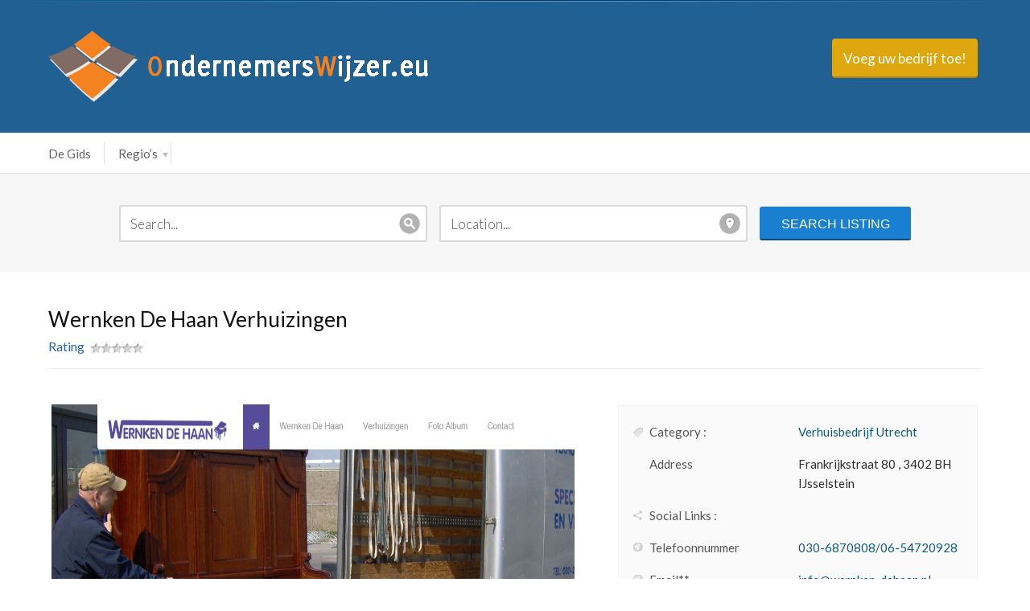

--- FILE ---
content_type: text/html; charset=UTF-8
request_url: https://ondernemerswijzer.eu/listing/wernken-de-haan-verhuizingen/
body_size: 8654
content:
<!DOCTYPE html>
<!--[if IE 6]>
<html id="ie6" lang="en-US">
<![endif]-->
<!--[if IE 7]>
<html id="ie7" lang="en-US">
<![endif]-->
<!--[if IE 8]>
<html id="ie8" lang="en-US">
<![endif]-->
<!--[if !(IE 6) | !(IE 7) | !(IE 8)  ]><!-->
<html lang="en-US">
    <!--<![endif]-->
    <head>
        <meta http-equiv="Content-Type" content="text/html; charset=UTF-8" />
        <meta name="viewport" content="width=device-width, initial-scale=1.0, maximum-scale=1.0, user-scalable=0" />
        <title>
			Wernken De Haan Verhuizingen | OndernemersWijzer.eu        </title>
		        <link rel="profile" href="http://gmpg.org/xfn/11" />
        <link rel="pingback" href="https://ondernemerswijzer.eu/xmlrpc.php" />
		<title>Wernken De Haan Verhuizingen &#8211; OndernemersWijzer.eu</title>
<script type='text/javascript' src='https://ondernemerswijzer.eu/wp-includes/js/comment-reply.min.js?ver=6.2.8' id='comment-reply-js'></script>
<meta name='robots' content='max-image-preview:large' />
<link rel="alternate" type="application/rss+xml" title="OndernemersWijzer.eu &raquo; Feed" href="https://ondernemerswijzer.eu/feed/" />
<link rel="alternate" type="application/rss+xml" title="OndernemersWijzer.eu &raquo; Comments Feed" href="https://ondernemerswijzer.eu/comments/feed/" />
<script type="text/javascript">
window._wpemojiSettings = {"baseUrl":"https:\/\/s.w.org\/images\/core\/emoji\/14.0.0\/72x72\/","ext":".png","svgUrl":"https:\/\/s.w.org\/images\/core\/emoji\/14.0.0\/svg\/","svgExt":".svg","source":{"concatemoji":"https:\/\/ondernemerswijzer.eu\/wp-includes\/js\/wp-emoji-release.min.js?ver=6.2.8"}};
/*! This file is auto-generated */
!function(e,a,t){var n,r,o,i=a.createElement("canvas"),p=i.getContext&&i.getContext("2d");function s(e,t){p.clearRect(0,0,i.width,i.height),p.fillText(e,0,0);e=i.toDataURL();return p.clearRect(0,0,i.width,i.height),p.fillText(t,0,0),e===i.toDataURL()}function c(e){var t=a.createElement("script");t.src=e,t.defer=t.type="text/javascript",a.getElementsByTagName("head")[0].appendChild(t)}for(o=Array("flag","emoji"),t.supports={everything:!0,everythingExceptFlag:!0},r=0;r<o.length;r++)t.supports[o[r]]=function(e){if(p&&p.fillText)switch(p.textBaseline="top",p.font="600 32px Arial",e){case"flag":return s("\ud83c\udff3\ufe0f\u200d\u26a7\ufe0f","\ud83c\udff3\ufe0f\u200b\u26a7\ufe0f")?!1:!s("\ud83c\uddfa\ud83c\uddf3","\ud83c\uddfa\u200b\ud83c\uddf3")&&!s("\ud83c\udff4\udb40\udc67\udb40\udc62\udb40\udc65\udb40\udc6e\udb40\udc67\udb40\udc7f","\ud83c\udff4\u200b\udb40\udc67\u200b\udb40\udc62\u200b\udb40\udc65\u200b\udb40\udc6e\u200b\udb40\udc67\u200b\udb40\udc7f");case"emoji":return!s("\ud83e\udef1\ud83c\udffb\u200d\ud83e\udef2\ud83c\udfff","\ud83e\udef1\ud83c\udffb\u200b\ud83e\udef2\ud83c\udfff")}return!1}(o[r]),t.supports.everything=t.supports.everything&&t.supports[o[r]],"flag"!==o[r]&&(t.supports.everythingExceptFlag=t.supports.everythingExceptFlag&&t.supports[o[r]]);t.supports.everythingExceptFlag=t.supports.everythingExceptFlag&&!t.supports.flag,t.DOMReady=!1,t.readyCallback=function(){t.DOMReady=!0},t.supports.everything||(n=function(){t.readyCallback()},a.addEventListener?(a.addEventListener("DOMContentLoaded",n,!1),e.addEventListener("load",n,!1)):(e.attachEvent("onload",n),a.attachEvent("onreadystatechange",function(){"complete"===a.readyState&&t.readyCallback()})),(e=t.source||{}).concatemoji?c(e.concatemoji):e.wpemoji&&e.twemoji&&(c(e.twemoji),c(e.wpemoji)))}(window,document,window._wpemojiSettings);
</script>
<style type="text/css">
img.wp-smiley,
img.emoji {
	display: inline !important;
	border: none !important;
	box-shadow: none !important;
	height: 1em !important;
	width: 1em !important;
	margin: 0 0.07em !important;
	vertical-align: -0.1em !important;
	background: none !important;
	padding: 0 !important;
}
</style>
	<link rel='stylesheet' id='wp-block-library-css' href='https://ondernemerswijzer.eu/wp-includes/css/dist/block-library/style.min.css?ver=6.2.8' type='text/css' media='all' />
<link rel='stylesheet' id='classic-theme-styles-css' href='https://ondernemerswijzer.eu/wp-includes/css/classic-themes.min.css?ver=6.2.8' type='text/css' media='all' />
<style id='global-styles-inline-css' type='text/css'>
body{--wp--preset--color--black: #000000;--wp--preset--color--cyan-bluish-gray: #abb8c3;--wp--preset--color--white: #ffffff;--wp--preset--color--pale-pink: #f78da7;--wp--preset--color--vivid-red: #cf2e2e;--wp--preset--color--luminous-vivid-orange: #ff6900;--wp--preset--color--luminous-vivid-amber: #fcb900;--wp--preset--color--light-green-cyan: #7bdcb5;--wp--preset--color--vivid-green-cyan: #00d084;--wp--preset--color--pale-cyan-blue: #8ed1fc;--wp--preset--color--vivid-cyan-blue: #0693e3;--wp--preset--color--vivid-purple: #9b51e0;--wp--preset--gradient--vivid-cyan-blue-to-vivid-purple: linear-gradient(135deg,rgba(6,147,227,1) 0%,rgb(155,81,224) 100%);--wp--preset--gradient--light-green-cyan-to-vivid-green-cyan: linear-gradient(135deg,rgb(122,220,180) 0%,rgb(0,208,130) 100%);--wp--preset--gradient--luminous-vivid-amber-to-luminous-vivid-orange: linear-gradient(135deg,rgba(252,185,0,1) 0%,rgba(255,105,0,1) 100%);--wp--preset--gradient--luminous-vivid-orange-to-vivid-red: linear-gradient(135deg,rgba(255,105,0,1) 0%,rgb(207,46,46) 100%);--wp--preset--gradient--very-light-gray-to-cyan-bluish-gray: linear-gradient(135deg,rgb(238,238,238) 0%,rgb(169,184,195) 100%);--wp--preset--gradient--cool-to-warm-spectrum: linear-gradient(135deg,rgb(74,234,220) 0%,rgb(151,120,209) 20%,rgb(207,42,186) 40%,rgb(238,44,130) 60%,rgb(251,105,98) 80%,rgb(254,248,76) 100%);--wp--preset--gradient--blush-light-purple: linear-gradient(135deg,rgb(255,206,236) 0%,rgb(152,150,240) 100%);--wp--preset--gradient--blush-bordeaux: linear-gradient(135deg,rgb(254,205,165) 0%,rgb(254,45,45) 50%,rgb(107,0,62) 100%);--wp--preset--gradient--luminous-dusk: linear-gradient(135deg,rgb(255,203,112) 0%,rgb(199,81,192) 50%,rgb(65,88,208) 100%);--wp--preset--gradient--pale-ocean: linear-gradient(135deg,rgb(255,245,203) 0%,rgb(182,227,212) 50%,rgb(51,167,181) 100%);--wp--preset--gradient--electric-grass: linear-gradient(135deg,rgb(202,248,128) 0%,rgb(113,206,126) 100%);--wp--preset--gradient--midnight: linear-gradient(135deg,rgb(2,3,129) 0%,rgb(40,116,252) 100%);--wp--preset--duotone--dark-grayscale: url('#wp-duotone-dark-grayscale');--wp--preset--duotone--grayscale: url('#wp-duotone-grayscale');--wp--preset--duotone--purple-yellow: url('#wp-duotone-purple-yellow');--wp--preset--duotone--blue-red: url('#wp-duotone-blue-red');--wp--preset--duotone--midnight: url('#wp-duotone-midnight');--wp--preset--duotone--magenta-yellow: url('#wp-duotone-magenta-yellow');--wp--preset--duotone--purple-green: url('#wp-duotone-purple-green');--wp--preset--duotone--blue-orange: url('#wp-duotone-blue-orange');--wp--preset--font-size--small: 13px;--wp--preset--font-size--medium: 20px;--wp--preset--font-size--large: 36px;--wp--preset--font-size--x-large: 42px;--wp--preset--spacing--20: 0.44rem;--wp--preset--spacing--30: 0.67rem;--wp--preset--spacing--40: 1rem;--wp--preset--spacing--50: 1.5rem;--wp--preset--spacing--60: 2.25rem;--wp--preset--spacing--70: 3.38rem;--wp--preset--spacing--80: 5.06rem;--wp--preset--shadow--natural: 6px 6px 9px rgba(0, 0, 0, 0.2);--wp--preset--shadow--deep: 12px 12px 50px rgba(0, 0, 0, 0.4);--wp--preset--shadow--sharp: 6px 6px 0px rgba(0, 0, 0, 0.2);--wp--preset--shadow--outlined: 6px 6px 0px -3px rgba(255, 255, 255, 1), 6px 6px rgba(0, 0, 0, 1);--wp--preset--shadow--crisp: 6px 6px 0px rgba(0, 0, 0, 1);}:where(.is-layout-flex){gap: 0.5em;}body .is-layout-flow > .alignleft{float: left;margin-inline-start: 0;margin-inline-end: 2em;}body .is-layout-flow > .alignright{float: right;margin-inline-start: 2em;margin-inline-end: 0;}body .is-layout-flow > .aligncenter{margin-left: auto !important;margin-right: auto !important;}body .is-layout-constrained > .alignleft{float: left;margin-inline-start: 0;margin-inline-end: 2em;}body .is-layout-constrained > .alignright{float: right;margin-inline-start: 2em;margin-inline-end: 0;}body .is-layout-constrained > .aligncenter{margin-left: auto !important;margin-right: auto !important;}body .is-layout-constrained > :where(:not(.alignleft):not(.alignright):not(.alignfull)){max-width: var(--wp--style--global--content-size);margin-left: auto !important;margin-right: auto !important;}body .is-layout-constrained > .alignwide{max-width: var(--wp--style--global--wide-size);}body .is-layout-flex{display: flex;}body .is-layout-flex{flex-wrap: wrap;align-items: center;}body .is-layout-flex > *{margin: 0;}:where(.wp-block-columns.is-layout-flex){gap: 2em;}.has-black-color{color: var(--wp--preset--color--black) !important;}.has-cyan-bluish-gray-color{color: var(--wp--preset--color--cyan-bluish-gray) !important;}.has-white-color{color: var(--wp--preset--color--white) !important;}.has-pale-pink-color{color: var(--wp--preset--color--pale-pink) !important;}.has-vivid-red-color{color: var(--wp--preset--color--vivid-red) !important;}.has-luminous-vivid-orange-color{color: var(--wp--preset--color--luminous-vivid-orange) !important;}.has-luminous-vivid-amber-color{color: var(--wp--preset--color--luminous-vivid-amber) !important;}.has-light-green-cyan-color{color: var(--wp--preset--color--light-green-cyan) !important;}.has-vivid-green-cyan-color{color: var(--wp--preset--color--vivid-green-cyan) !important;}.has-pale-cyan-blue-color{color: var(--wp--preset--color--pale-cyan-blue) !important;}.has-vivid-cyan-blue-color{color: var(--wp--preset--color--vivid-cyan-blue) !important;}.has-vivid-purple-color{color: var(--wp--preset--color--vivid-purple) !important;}.has-black-background-color{background-color: var(--wp--preset--color--black) !important;}.has-cyan-bluish-gray-background-color{background-color: var(--wp--preset--color--cyan-bluish-gray) !important;}.has-white-background-color{background-color: var(--wp--preset--color--white) !important;}.has-pale-pink-background-color{background-color: var(--wp--preset--color--pale-pink) !important;}.has-vivid-red-background-color{background-color: var(--wp--preset--color--vivid-red) !important;}.has-luminous-vivid-orange-background-color{background-color: var(--wp--preset--color--luminous-vivid-orange) !important;}.has-luminous-vivid-amber-background-color{background-color: var(--wp--preset--color--luminous-vivid-amber) !important;}.has-light-green-cyan-background-color{background-color: var(--wp--preset--color--light-green-cyan) !important;}.has-vivid-green-cyan-background-color{background-color: var(--wp--preset--color--vivid-green-cyan) !important;}.has-pale-cyan-blue-background-color{background-color: var(--wp--preset--color--pale-cyan-blue) !important;}.has-vivid-cyan-blue-background-color{background-color: var(--wp--preset--color--vivid-cyan-blue) !important;}.has-vivid-purple-background-color{background-color: var(--wp--preset--color--vivid-purple) !important;}.has-black-border-color{border-color: var(--wp--preset--color--black) !important;}.has-cyan-bluish-gray-border-color{border-color: var(--wp--preset--color--cyan-bluish-gray) !important;}.has-white-border-color{border-color: var(--wp--preset--color--white) !important;}.has-pale-pink-border-color{border-color: var(--wp--preset--color--pale-pink) !important;}.has-vivid-red-border-color{border-color: var(--wp--preset--color--vivid-red) !important;}.has-luminous-vivid-orange-border-color{border-color: var(--wp--preset--color--luminous-vivid-orange) !important;}.has-luminous-vivid-amber-border-color{border-color: var(--wp--preset--color--luminous-vivid-amber) !important;}.has-light-green-cyan-border-color{border-color: var(--wp--preset--color--light-green-cyan) !important;}.has-vivid-green-cyan-border-color{border-color: var(--wp--preset--color--vivid-green-cyan) !important;}.has-pale-cyan-blue-border-color{border-color: var(--wp--preset--color--pale-cyan-blue) !important;}.has-vivid-cyan-blue-border-color{border-color: var(--wp--preset--color--vivid-cyan-blue) !important;}.has-vivid-purple-border-color{border-color: var(--wp--preset--color--vivid-purple) !important;}.has-vivid-cyan-blue-to-vivid-purple-gradient-background{background: var(--wp--preset--gradient--vivid-cyan-blue-to-vivid-purple) !important;}.has-light-green-cyan-to-vivid-green-cyan-gradient-background{background: var(--wp--preset--gradient--light-green-cyan-to-vivid-green-cyan) !important;}.has-luminous-vivid-amber-to-luminous-vivid-orange-gradient-background{background: var(--wp--preset--gradient--luminous-vivid-amber-to-luminous-vivid-orange) !important;}.has-luminous-vivid-orange-to-vivid-red-gradient-background{background: var(--wp--preset--gradient--luminous-vivid-orange-to-vivid-red) !important;}.has-very-light-gray-to-cyan-bluish-gray-gradient-background{background: var(--wp--preset--gradient--very-light-gray-to-cyan-bluish-gray) !important;}.has-cool-to-warm-spectrum-gradient-background{background: var(--wp--preset--gradient--cool-to-warm-spectrum) !important;}.has-blush-light-purple-gradient-background{background: var(--wp--preset--gradient--blush-light-purple) !important;}.has-blush-bordeaux-gradient-background{background: var(--wp--preset--gradient--blush-bordeaux) !important;}.has-luminous-dusk-gradient-background{background: var(--wp--preset--gradient--luminous-dusk) !important;}.has-pale-ocean-gradient-background{background: var(--wp--preset--gradient--pale-ocean) !important;}.has-electric-grass-gradient-background{background: var(--wp--preset--gradient--electric-grass) !important;}.has-midnight-gradient-background{background: var(--wp--preset--gradient--midnight) !important;}.has-small-font-size{font-size: var(--wp--preset--font-size--small) !important;}.has-medium-font-size{font-size: var(--wp--preset--font-size--medium) !important;}.has-large-font-size{font-size: var(--wp--preset--font-size--large) !important;}.has-x-large-font-size{font-size: var(--wp--preset--font-size--x-large) !important;}
.wp-block-navigation a:where(:not(.wp-element-button)){color: inherit;}
:where(.wp-block-columns.is-layout-flex){gap: 2em;}
.wp-block-pullquote{font-size: 1.5em;line-height: 1.6;}
</style>
<link rel='stylesheet' id='parent-style-css' href='https://ondernemerswijzer.eu/wp-content/themes/geocrafttheme-v2-new/style.css?ver=6.2.8' type='text/css' media='all' />
<link rel='stylesheet' id='child-style-css' href='https://ondernemerswijzer.eu/wp-content/themes/Geocraft-V2-Child/style.css?ver=1.0' type='text/css' media='all' />
<link rel='stylesheet' id='zebra-pagination-css' href='https://ondernemerswijzer.eu/wp-content/themes/geocrafttheme-v2-new/library/api/pagination/css/zebra_pagination.css?ver=6.2.8' type='text/css' media='all' />
<link rel='stylesheet' id='main-style-css' href='https://ondernemerswijzer.eu/wp-content/themes/Geocraft-V2-Child/style.css?ver=6.2.8' type='text/css' media='all' />
<link rel='stylesheet' id='shortcodes-css' href='https://ondernemerswijzer.eu/wp-content/themes/geocrafttheme-v2-new/assets/css/shortcode.css?ver=6.2.8' type='text/css' media='all' />
<link rel='stylesheet' id='slider-css' href='https://ondernemerswijzer.eu/wp-content/themes/geocrafttheme-v2-new/assets/css/slider.css?ver=6.2.8' type='text/css' media='all' />
<link rel='stylesheet' id='media-screen-css' href='https://ondernemerswijzer.eu/wp-content/themes/geocrafttheme-v2-new/assets/css/media-screen.css?ver=6.2.8' type='text/css' media='all' />
<link rel='stylesheet' id='coloroptions-css' href='https://ondernemerswijzer.eu/wp-content/themes/geocrafttheme-v2-new/assets/css/color/skyblue.css?ver=6.2.8' type='text/css' media='all' />
<script type='text/javascript' src='https://ondernemerswijzer.eu/wp-includes/js/jquery/jquery.min.js?ver=3.6.4' id='jquery-core-js'></script>
<script type='text/javascript' src='https://ondernemerswijzer.eu/wp-includes/js/jquery/jquery-migrate.min.js?ver=3.4.0' id='jquery-migrate-js'></script>
<script type='text/javascript' src='https://ondernemerswijzer.eu/wp-content/themes/geocrafttheme-v2-new/assets/js/ddsmoothmenu.js?ver=6.2.8' id='geocraft-ddsmoothmenu-js'></script>
<script type='text/javascript' src='https://ondernemerswijzer.eu/wp-content/themes/geocrafttheme-v2-new/assets/js/jquery.flexslider-min.js?ver=6.2.8' id='geocraft_flexslider-js'></script>
<script type='text/javascript' src='https://ondernemerswijzer.eu/wp-content/themes/geocrafttheme-v2-new/assets/js/menu/jquery.meanmenu.2.0.min.js?ver=6.2.8' id='inkthemes-responsive-menu-2-js'></script>
<script type='text/javascript' src='https://ondernemerswijzer.eu/wp-content/themes/geocrafttheme-v2-new/assets/js/menu/jquery.meanmenu.options.js?ver=6.2.8' id='inkthemes-responsive-menu-2-options-js'></script>
<script type='text/javascript' src='https://ondernemerswijzer.eu/wp-content/themes/geocrafttheme-v2-new/assets/js/simple.carousel.js?ver=6.2.8' id='geocraft-crousel-js'></script>
<script type='text/javascript' src='https://ondernemerswijzer.eu/wp-content/themes/geocrafttheme-v2-new/assets/js/modernizr.js?ver=6.2.8' id='geocraft-modernizr-js'></script>
<script type='text/javascript' id='geocraft-ajax-js-extra'>
/* <![CDATA[ */
var _ajax = {"url":"https:\/\/ondernemerswijzer.eu\/wp-admin\/admin-ajax.php","ajax_nonce":"9a14bd133e","home_url":"https:\/\/ondernemerswijzer.eu\/wp-content\/themes\/geocrafttheme-v2-new","is_home":""};
/* ]]> */
</script>
<script type='text/javascript' src='https://ondernemerswijzer.eu/wp-content/themes/geocrafttheme-v2-new/assets/js/gc_ajax.js?ver=6.2.8' id='geocraft-ajax-js'></script>
<script type='text/javascript' src='https://ondernemerswijzer.eu/wp-content/themes/geocrafttheme-v2-new/assets/js/search.js?ver=6.2.8' id='geocraft-search-js'></script>
<script type='text/javascript' src='https://ondernemerswijzer.eu/wp-includes/js/jquery/ui/core.min.js?ver=1.13.2' id='jquery-ui-core-js'></script>
<script type='text/javascript' src='https://ondernemerswijzer.eu/wp-includes/js/jquery/ui/tabs.min.js?ver=1.13.2' id='jquery-ui-tabs-js'></script>
<script type='text/javascript' src='https://ondernemerswijzer.eu/wp-content/themes/geocrafttheme-v2-new/assets/js/custom.js?ver=6.2.8' id='geocraft-custom-js'></script>
<link rel="https://api.w.org/" href="https://ondernemerswijzer.eu/wp-json/" /><link rel="EditURI" type="application/rsd+xml" title="RSD" href="https://ondernemerswijzer.eu/xmlrpc.php?rsd" />
<link rel="wlwmanifest" type="application/wlwmanifest+xml" href="https://ondernemerswijzer.eu/wp-includes/wlwmanifest.xml" />
<meta name="generator" content="WordPress 6.2.8" />
<link rel="canonical" href="https://ondernemerswijzer.eu/listing/wernken-de-haan-verhuizingen/" />
<link rel='shortlink' href='https://ondernemerswijzer.eu/?p=834' />
<link rel="alternate" type="application/json+oembed" href="https://ondernemerswijzer.eu/wp-json/oembed/1.0/embed?url=https%3A%2F%2Fondernemerswijzer.eu%2Flisting%2Fwernken-de-haan-verhuizingen%2F" />
<link rel="alternate" type="text/xml+oembed" href="https://ondernemerswijzer.eu/wp-json/oembed/1.0/embed?url=https%3A%2F%2Fondernemerswijzer.eu%2Flisting%2Fwernken-de-haan-verhuizingen%2F&#038;format=xml" />
<link rel="shortcut icon" href="/wp-content/uploads/2014/02/favicon.png"/>
<script>
  (function(i,s,o,g,r,a,m){i['GoogleAnalyticsObject']=r;i[r]=i[r]||function(){
  (i[r].q=i[r].q||[]).push(arguments)},i[r].l=1*new Date();a=s.createElement(o),
  m=s.getElementsByTagName(o)[0];a.async=1;a.src=g;m.parentNode.insertBefore(a,m)
  })(window,document,'script','//www.google-analytics.com/analytics.js','ga');

  ga('create', 'UA-70254145-1', 'auto');
  ga('send', 'pageview');

</script>
<!-- Custom Styling -->
<style type="text/css">
#wrapper > div.wrapper > div > div > div.content_wrapper > div.depth_article > div.grid_10.omega > div > div > table > tbody > tr:nth-child(2) {
display: none !important;
}
.top_strip {
display: none !important;
}
.sidebar #menu-menu-2 > li.menu-item.menu-item-type-custom.menu-item-object-custom.current-menu-item.current_page_item.menu-item-home.menu-item-49 > a, .sidebar #menu-menu-2 > li.menu-item.menu-item-type-custom.menu-item-object-custom.current-menu-item.current_page_item.menu-item-has-children.menu-item-64 > a {
display: none !important;
}
.sidebar .menu-item-1743 > a , .sidebar .menu-item-1744 > a {
font-weight: bold;
margin-bottom: 10px;
}
</style>
    </head>
    <body class="listing-template-default single single-listing postid-834">
        <div id="search_ajax_loader"><img src="https://ondernemerswijzer.eu/wp-content/themes/geocrafttheme-v2-new/images/ajax_loader.gif" alt="search loading"/></div>
        <div id="wrapper">
            <!--Start top strip-->
            <div class="top_strip">
                <div class="container_24">
                    <div class="grid_24">
                        <div class="menu">
							    <ul class="associative_link">
                    <li><a href="https://ondernemerswijzer.eu/wp-login.php?action=login">Sign In</a></li>
                <li>

            <a href="/contact/">Add Listing</a>
        </li>
            </ul>
                            </div>
                        <div class="clear"></div>               
                    </div>
                </div>
                <div class="clear"></div>
            </div>
            <!--End top strip-->
            <div class="clear"></div>
            <!--Start Header Wrapper-->
            <div class="header_wrapper">
                <div class="header">
                    <!--Start Container-->
                    <div class="container_24">
                        <div class="grid_24">
                            <div class="logo_wrapper grid_14 alpha">
                                <div class="logo"> <a href="https://ondernemerswijzer.eu"><img src="https://ondernemerswijzer.eu/wp-content/uploads/2023/04/logoklein3png.png" alt="OndernemersWijzer.eu" /></a></div>
                            </div>
                            <div class="header_btn grid_10 omega">
								                            
                                <a class="post_btn" href="/contact/"><span class="btn_center">Voeg uw bedrijf toe!</span></a>
                            </div>
                            <div class="clear"></div>
                        </div>
                    </div>
                    <!--End Container-->
                    <div class="clear"></div>
                </div>
                <div class="clear"></div>
                <!--Start Menu Wrapper-->
                <div class="menu_wrapper">
                    <div class="top_arc"></div>
                    <div class="menu-container">
                        <div class="container_24">
                            <div class="grid_24">
								<div id="menu"><div class="menu-menu-1-container"><ul id="menu-menu-1" class="ddsmoothmenu"><li id="menu-item-49" class="menu-item menu-item-type-custom menu-item-object-custom menu-item-home menu-item-49"><a href="https://ondernemerswijzer.eu">De Gids</a></li>
<li id="menu-item-64" class="menu-item menu-item-type-custom menu-item-object-custom menu-item-has-children menu-item-64"><a href="/">Regio&#8217;s</a>
<ul class="sub-menu">
	<li id="menu-item-1743" class="menu-item menu-item-type-custom menu-item-object-custom menu-item-has-children menu-item-1743"><a href="#">Nederland</a>
	<ul class="sub-menu">
		<li id="menu-item-121" class="menu-item menu-item-type-custom menu-item-object-custom menu-item-121"><a href="/listcat/bedrijfsinformatie-noord-holland/">Noord-Holland</a></li>
		<li id="menu-item-82" class="menu-item menu-item-type-custom menu-item-object-custom menu-item-82"><a href="/listcat/bedrijfsinformatie-zuid-holland/">Zuid-Holland</a></li>
		<li id="menu-item-123" class="menu-item menu-item-type-custom menu-item-object-custom menu-item-123"><a href="/listcat/bedrijfsinformatie-groningen/">Groningen</a></li>
		<li id="menu-item-122" class="menu-item menu-item-type-custom menu-item-object-custom menu-item-122"><a href="/listcat/bedrijfsinformatie-utrecht/">Utrecht</a></li>
		<li id="menu-item-124" class="menu-item menu-item-type-custom menu-item-object-custom menu-item-124"><a href="/listcat/bedrijfsinformatie-noord-braband/">Noord-Braband</a></li>
		<li id="menu-item-125" class="menu-item menu-item-type-custom menu-item-object-custom menu-item-125"><a href="/listcat/bedrijfsinformatie-gelderland/">Gelderland</a></li>
		<li id="menu-item-126" class="menu-item menu-item-type-custom menu-item-object-custom menu-item-126"><a href="/listcat/bedrijfsinformatie-friesland/">Friesland</a></li>
		<li id="menu-item-130" class="menu-item menu-item-type-custom menu-item-object-custom menu-item-130"><a href="/listcat/bedrijfsinformatie-overijssel/">Overijssel</a></li>
		<li id="menu-item-127" class="menu-item menu-item-type-custom menu-item-object-custom menu-item-127"><a href="/listcat/bedrijfsinformatie-drenthe/">Drenthe</a></li>
		<li id="menu-item-128" class="menu-item menu-item-type-custom menu-item-object-custom menu-item-128"><a href="/listcat/bedrijfsinformatie-flevoland/">Flevoland</a></li>
		<li id="menu-item-129" class="menu-item menu-item-type-custom menu-item-object-custom menu-item-129"><a href="/listcat/bedrijfsinformatie-limburg/">Limburg</a></li>
		<li id="menu-item-131" class="menu-item menu-item-type-custom menu-item-object-custom menu-item-131"><a href="/listcat/bedrijfsinformatie-zeelande/">Zeeland</a></li>
	</ul>
</li>
	<li id="menu-item-1744" class="menu-item menu-item-type-custom menu-item-object-custom menu-item-has-children menu-item-1744"><a href="#">Belgie</a>
	<ul class="sub-menu">
		<li id="menu-item-1739" class="menu-item menu-item-type-custom menu-item-object-custom menu-item-1739"><a href="/listcat/west-vlaanderen">West-Vlaanderen</a></li>
		<li id="menu-item-1740" class="menu-item menu-item-type-custom menu-item-object-custom menu-item-1740"><a href="/listcat/oost-vlaanderen">Oost-Vlaanderen</a></li>
		<li id="menu-item-1741" class="menu-item menu-item-type-custom menu-item-object-custom menu-item-1741"><a href="/listcat/antwerpen">Antwerpen</a></li>
		<li id="menu-item-1742" class="menu-item menu-item-type-custom menu-item-object-custom menu-item-1742"><a href="/listcat/vlaams-brabant">Vlaams-Brabant</a></li>
		<li id="menu-item-1745" class="menu-item menu-item-type-custom menu-item-object-custom menu-item-1745"><a href="/listcat/limburg-belgie">Limburg</a></li>
		<li id="menu-item-1746" class="menu-item menu-item-type-custom menu-item-object-custom menu-item-1746"><a href="/listcat/henegouwen">Henegouwen</a></li>
		<li id="menu-item-1747" class="menu-item menu-item-type-custom menu-item-object-custom menu-item-1747"><a href="/listcat/waals-brabant">Waals-Brabant</a></li>
		<li id="menu-item-1748" class="menu-item menu-item-type-custom menu-item-object-custom menu-item-1748"><a href="/listcat/namen">Namen</a></li>
		<li id="menu-item-1750" class="menu-item menu-item-type-custom menu-item-object-custom menu-item-1750"><a href="/listcat/luik">Luik</a></li>
		<li id="menu-item-1751" class="menu-item menu-item-type-custom menu-item-object-custom menu-item-1751"><a href="/listcat/luxemburg">Luxemburg</a></li>
	</ul>
</li>
</ul>
</li>
</ul></div></div> 
                            </div>
                        </div>
                        <div class="clear"></div>
                    </div>
                    <div class="clear"></div>
                    <div class="bottom_arc"></div>
                </div>
                <!--End Menu Wrapper-->
                <div class="clear"></div>
                <!--Start Container-->
                <div class="container_24">
                    <div class="grid_24">
						<!--Start Main Search-->
<div class="main_search">
    <form role="search" method="get" id="searchform" action="https://ondernemerswijzer.eu/" autocomplete="off">
        <div class="search_for">
            <input  placeholder="Search..."   type="text" value="" name="sfrom" id="search_for" />
            <div id="results"></div>
        </div>
        <div class="search_location">
            <input  placeholder="Location..."  type="text" value="" name="location" id="search_location" />
            <div id="results"></div>
        </div>         
        <input type="submit" id="searchsubmit" value="Search Listing" />
        <input type="hidden" name="post_type" value="listing"/>        
    </form>
</div>
<!--End Main Search-->                    </div>
                    <div class="clear"></div>
                </div>
                <!--End Container-->
                <div class="clear"></div>
            </div>
			            <!--End Header Wrapper-->
            <div class="clear"></div>
            <div class="wrapper">
                <!--Start Container-->
                <div class="container_24">
                    <div class="grid_24">    
						                        <div class="top_add"> 
							                        </div><!--Start Content Wrapper-->
<div class="content_wrapper">
    <style type="text/css">
        .content_wrapper img {
            max-width: none;
        }
    </style>
            <div class="depth_article">
            <h1 class="title">Wernken De Haan Verhuizingen</h1>

            <div class="article_rating">
                <label class="rating">Rating</label>
                <ul class="single_rating">
                    <li><img class="star_icon" src="https://ondernemerswijzer.eu/wp-content/themes/geocrafttheme-v2-new/library/controls/rating/images/rating_star_off.png" alt="" /></li><li><img class="star_icon" src="https://ondernemerswijzer.eu/wp-content/themes/geocrafttheme-v2-new/library/controls/rating/images/rating_star_off.png" alt="" /></li><li><img class="star_icon" src="https://ondernemerswijzer.eu/wp-content/themes/geocrafttheme-v2-new/library/controls/rating/images/rating_star_off.png" alt="" /></li><li><img class="star_icon" src="https://ondernemerswijzer.eu/wp-content/themes/geocrafttheme-v2-new/library/controls/rating/images/rating_star_off.png" alt="" /></li><li><img class="star_icon" src="https://ondernemerswijzer.eu/wp-content/themes/geocrafttheme-v2-new/library/controls/rating/images/rating_star_off.png" alt="" /></li>                </ul>
            </div>
            <div class="clear"></div>
                        <div class="grid_14 alpha">
                                        <!--Start Article Slider-->
                        <div class="article_slider">
                            <div class="flexslider">
                                <ul class="slides">
                                    <li><img src="https://ondernemerswijzer.eu/wp-content/uploads/2014/07/Schermopname39.png" alt="Listing Image0"/></li>                                </ul>
                            </div>
                        </div>
                        <!--End Article Slider-->
                                    </div>
            <div class="grid_10 omega">
                <!--Start Article Details-->
                <div class="article_detail">
                    <div class="tbl_des">
                        <table class="ar_desc" style="table-layout: fixed; width: 100%">
                                                                <tr>
                                        <td class="label category">Category :</td>
                                        <td><a href="https://ondernemerswijzer.eu/listcat/verhuisbedrijf-utrecht/" rel="tag">Verhuisbedrijf Utrecht</a></td>
                                    </tr>
                                                            <tr>
                                <td class="label date">Publish date : </td>
                                <td>July 7, 2014</td>
                            </tr>
                                                                <tr>
                                        <td class="label">Address</td>
                                        <td>Frankrijkstraat 80 ,  3402 BH IJsselstein </td>
                                    </tr>
                                                            <tr >
                                <td class="label social">Social Links : </td>
                                <td>
                                        <ul class="social_icon">
            </ul>
                                    </td>
                            </tr>
                                                                            <tr>
                                                    <td class="label default">Telefoonnummer </td>
                                                    <td><a href=tel:030-6870808/06-54720928>030-6870808/06-54720928</a></td>
                                                </tr>
                                                                                                <tr>
                                                    <td class="label default">Email** </td>
                                                    <td><a href="/cdn-cgi/l/email-protection#3f565159507f485a4d51545a51125b5a575e5e51115153" ?Subject=subject here&Body=bodytext><span class="__cf_email__" data-cfemail="5c35323a331c2b392e32373932713839343d3d32723230">[email&#160;protected]</span> </a></td>
                                                </tr>
                                                                                                <tr>
                                                    <td class="label default">Website </td>
                                                    <td><a target="new" href="http://www.wernken-dehaan.nl/">http://www.wernken-dehaan.nl/</a></td>
                                                </tr>
                                                                                <tr>
                                    <td class="label tag">Tag:</td>
                                    <td><a href="https://ondernemerswijzer.eu/listag/bedrijfsinformatie-utrecht/" rel="tag">Utrecht</a>, <a href="https://ondernemerswijzer.eu/listag/verhuisbedrijf/" rel="tag">verhuisbedrijf</a>, <a href="https://ondernemerswijzer.eu/listag/verhuisbedrijf-utrecht/" rel="tag">Verhuisbedrijf Utrecht</a>, <a href="https://ondernemerswijzer.eu/listag/verhuizen-utrecht/" rel="tag">verhuizen Utrecht</a>, <a href="https://ondernemerswijzer.eu/listag/verhuizingen-utrecht/" rel="tag">Verhuizingen Utrecht</a>, <a href="https://ondernemerswijzer.eu/listag/wernken-de-haan-verhuizingen/" rel="tag">Wernken De Haan Verhuizingen</a></td>
                                </tr>
                                                    </table>
                                                    <a class="contact_business" href="#fn1" name="fn1.0"></a>
                                            </div>
                </div>
                <!--End Article Details-->
            </div>
            <div class="clear"></div>
        </div>
        <div class="clear"></div>
    <div class="info_bar">&nbsp;<span class="info_desc"></span></div>
    <div class="grid_16 alpha">
        <div class="featured_content">
            <div id="gc_tab" class="tabbed">
                <ul class="tabnav">
                                                <li><a href="#popular">Description</a></li>
                                                <li><a href="#featured">Reviews</a></li>
                </ul>
                <div class="clear"></div>
                                        <div id="popular" class="tabdiv">
                            <div class="tab_content">
                                <p>Wij zijn gespecialiseerd in verhuizingen van deur tot deur in Nederland.<br />
Tevens zijn wij gespecialiseerd in standaard en moeilijke piano- en vleugeltransporten.</p>
<p>Meer informatie op de<a href="http://www.wernken-dehaan.nl/" target="_blank" rel="noopener"> website </a>!</p>
                            </div>
                        </div>
                                        <div id="featured" class="tabdiv">
                    <div>
                        <!--Start Comment box-->
                        <label class="reviews"><img class="comment-nib" src="https://ondernemerswijzer.eu/wp-content/themes/geocrafttheme-v2-new/images/comments-32.png"/>&nbsp;<span class="review">No Review</span></label>
                                                <!--End Comment box-->
                    </div>
                </div>
                <!--featured-->
            </div>
            <!--/widget-->
            <div class="clear"></div>
                            <h2 class="map_head">Location Map</h2>
                <div style="border:1px solid #ccc;" class="map">
                                    </div>             <div class="clear"></div>
            <br/>
            <nav id="nav-single"> <span class="nav-previous">
                    &laquo; <a href="https://ondernemerswijzer.eu/listing/het-rollatorwezen/" rel="prev">Het Rollatorwezen</a>                </span> <span class="nav-next">
                    <a href="https://ondernemerswijzer.eu/listing/bandsma-l-g/" rel="next">Bandsma L G</a> &raquo;                </span></nav>

            <!--Start Related-->
            <div class="related_item">
                <h2>Related Listings</h2>
                
            </div>
            <!--End Related-->
        </div>
    </div>
    <div class="grid_8 omega">
        <div class="sidebar">
    <div id="inquiry_form">
                <a name="fn1" href="#fn1.0">
            <div class="inquiry_form_title">
                <!--                <h6>Contact this business</h6>-->
            </div>
        </a>

        <form method="post" id="inquiry" name="inquiry">
                        <div class="field">
                <input placeholder="Name" id="name" type="text" name="name" value="" required/><span id="name_error"></span>
            </div>
            <div class="field">
                <input placeholder="Email" id="semail" type="email" name="email" value="" required/><span id="email_error"></span>
            </div>
            <div class="field">
                <input placeholder="Phone No" type="text" name="contact" value="" required/></div>
            <div class="field">
                <textarea placeholder="Write your message" id="message" name="message" required></textarea><span id="message_error"></span>
            </div>
                                <div class="g-recaptcha" data-sitekey="6LeTr14lAAAAAJfVS7reG2TS6AkBzvWA-c_0pnR7"></div>
                    <script data-cfasync="false" src="/cdn-cgi/scripts/5c5dd728/cloudflare-static/email-decode.min.js"></script><script type="text/javascript"
                            src="https://www.google.com/recaptcha/api.js?hl=en">
                    </script>
                                <div class="clear"></div>
            <input type="hidden" name="form_validate" value="850506085"/>
            <input id="submit" type="submit" name="lead_submit" value="send"/>
        </form>
    </div>
</div><!--Start Sidebar-->
<div class="sidebar">
    <div class="widget"><h4 class="widget-title">Business</h4><div class="menu-menu-1-container"><ul id="menu-menu-2" class="menu"><li class="menu-item menu-item-type-custom menu-item-object-custom menu-item-home menu-item-49"><a href="https://ondernemerswijzer.eu">De Gids</a></li>
<li class="menu-item menu-item-type-custom menu-item-object-custom menu-item-has-children menu-item-64"><a href="/">Regio&#8217;s</a>
<ul class="sub-menu">
	<li class="menu-item menu-item-type-custom menu-item-object-custom menu-item-has-children menu-item-1743"><a href="#">Nederland</a>
	<ul class="sub-menu">
		<li class="menu-item menu-item-type-custom menu-item-object-custom menu-item-121"><a href="/listcat/bedrijfsinformatie-noord-holland/">Noord-Holland</a></li>
		<li class="menu-item menu-item-type-custom menu-item-object-custom menu-item-82"><a href="/listcat/bedrijfsinformatie-zuid-holland/">Zuid-Holland</a></li>
		<li class="menu-item menu-item-type-custom menu-item-object-custom menu-item-123"><a href="/listcat/bedrijfsinformatie-groningen/">Groningen</a></li>
		<li class="menu-item menu-item-type-custom menu-item-object-custom menu-item-122"><a href="/listcat/bedrijfsinformatie-utrecht/">Utrecht</a></li>
		<li class="menu-item menu-item-type-custom menu-item-object-custom menu-item-124"><a href="/listcat/bedrijfsinformatie-noord-braband/">Noord-Braband</a></li>
		<li class="menu-item menu-item-type-custom menu-item-object-custom menu-item-125"><a href="/listcat/bedrijfsinformatie-gelderland/">Gelderland</a></li>
		<li class="menu-item menu-item-type-custom menu-item-object-custom menu-item-126"><a href="/listcat/bedrijfsinformatie-friesland/">Friesland</a></li>
		<li class="menu-item menu-item-type-custom menu-item-object-custom menu-item-130"><a href="/listcat/bedrijfsinformatie-overijssel/">Overijssel</a></li>
		<li class="menu-item menu-item-type-custom menu-item-object-custom menu-item-127"><a href="/listcat/bedrijfsinformatie-drenthe/">Drenthe</a></li>
		<li class="menu-item menu-item-type-custom menu-item-object-custom menu-item-128"><a href="/listcat/bedrijfsinformatie-flevoland/">Flevoland</a></li>
		<li class="menu-item menu-item-type-custom menu-item-object-custom menu-item-129"><a href="/listcat/bedrijfsinformatie-limburg/">Limburg</a></li>
		<li class="menu-item menu-item-type-custom menu-item-object-custom menu-item-131"><a href="/listcat/bedrijfsinformatie-zeelande/">Zeeland</a></li>
	</ul>
</li>
	<li class="menu-item menu-item-type-custom menu-item-object-custom menu-item-has-children menu-item-1744"><a href="#">Belgie</a>
	<ul class="sub-menu">
		<li class="menu-item menu-item-type-custom menu-item-object-custom menu-item-1739"><a href="/listcat/west-vlaanderen">West-Vlaanderen</a></li>
		<li class="menu-item menu-item-type-custom menu-item-object-custom menu-item-1740"><a href="/listcat/oost-vlaanderen">Oost-Vlaanderen</a></li>
		<li class="menu-item menu-item-type-custom menu-item-object-custom menu-item-1741"><a href="/listcat/antwerpen">Antwerpen</a></li>
		<li class="menu-item menu-item-type-custom menu-item-object-custom menu-item-1742"><a href="/listcat/vlaams-brabant">Vlaams-Brabant</a></li>
		<li class="menu-item menu-item-type-custom menu-item-object-custom menu-item-1745"><a href="/listcat/limburg-belgie">Limburg</a></li>
		<li class="menu-item menu-item-type-custom menu-item-object-custom menu-item-1746"><a href="/listcat/henegouwen">Henegouwen</a></li>
		<li class="menu-item menu-item-type-custom menu-item-object-custom menu-item-1747"><a href="/listcat/waals-brabant">Waals-Brabant</a></li>
		<li class="menu-item menu-item-type-custom menu-item-object-custom menu-item-1748"><a href="/listcat/namen">Namen</a></li>
		<li class="menu-item menu-item-type-custom menu-item-object-custom menu-item-1750"><a href="/listcat/luik">Luik</a></li>
		<li class="menu-item menu-item-type-custom menu-item-object-custom menu-item-1751"><a href="/listcat/luxemburg">Luxemburg</a></li>
	</ul>
</li>
</ul>
</li>
</ul></div></div></div>
<!--End Sidebar-->    </div>
</div>
<!--End Content Wrapper-->
<!--End Content Wrapper-->
<div class="clear"></div>
<div class="page_line"></div>
<div class="clear"></div>
</div>
</div>
<!--End Container-->
</div>
<div class="clear"></div>
<!--Start Footer Wrapper-->
<div class="footer_wrapper">
    <div class="container_24">
        <div class="grid_24">
            <div class="grid_6 alpha">
    <div class="footer_widget">
        <h5>Algemene voorwaarden</h5>			<div class="textwidget"><p><a href="https://ondernemerswijzer.eu/disclaimer/">Disclaimer</a></p>
<p><a href="https://ondernemerswijzer.eu/algemene-voorwaarden/">Algemene Voorwaarden</a></p>
<p><a href="https://ondernemerswijzer.eu/privacy/">Privacy Statement</a></p>
</div>
		    </div>
</div>
<div class="grid_6">
    <div class="footer_widget">
        <h5>Informatie</h5>			<div class="textwidget"><p>Ondernemerswijzer.eu<br />
Onderdeel van Stichting Advisering E-Commerce<br />
Keizersgracht 241<br />
1016EA Amsterdam<br />
020 2610983<br />
<a href="/cdn-cgi/l/email-protection" class="__cf_email__" data-cfemail="2e474048416e41404a4b5c404b434b5c5d594744544b5c004b5b">[email&#160;protected]</a><br />
KVK 55029116</p>
</div>
		    </div>
</div>
<div class="grid_6">
    <div class="footer_widget">
                    <h5>Categories</h5>
            <ul>
                <li><a href="#">Entertainment</a></li>
                <li><a href="#">Technology</a></li>
                <li><a href="#">Sports & Recreation</a></li>
                <li><a href="#">Jobs & Lifestyle</a></li>
            </ul>
            </div>
</div>
<div class="grid_6 omega">
    <div class="footer_widget last">
        <h5>Zoeken</h5><form role="search" method="get" id="searchform" action="https://ondernemerswijzer.eu/" >
    <div>
        <input onfocus="if (this.value == 'Search...') {
                    this.value = '';
                }" onblur="if (this.value == '') {
                            this.value = 'Search...';
                        }"  value="Search..." type="text" value="" name="s" id="searchtxt" />
        <input type="submit" id="searchsubmit" value="Search..." />
        <input type="hidden" name="post_type" value="listing" /> 
    </div>
</form>

    </div>
</div>        </div>
    </div>
</div>
<!--End Footer Wrapper-->
<div class="clear"></div>
<!--Start Footer Bottom-->
<div class="footer_bottom">
    <div class="container_24">
        <div class="grid_24">
            <div class="grid_7 alpha">
                <ul class="social_icon">                    
                                        &nbsp;
                </ul>             
            </div>
            <div class="grid_17 omega">
                                    <a href="http://www.inkthemes.com"><p class="copy_right">&COPY; 2026 GeoCraft Theme by InkThemes</p></a>
                                </div>
        </div>
    </div>
</div>
</div>
<!--End Footer Bottom-->
<script data-cfasync="false" src="/cdn-cgi/scripts/5c5dd728/cloudflare-static/email-decode.min.js"></script><script type='text/javascript' id='gc_upgrade_listing-js-extra'>
/* <![CDATA[ */
var gc_ajax = {"url":"https:\/\/ondernemerswijzer.eu\/wp-admin\/admin-ajax.php","nonce":"0a12b91cca"};
/* ]]> */
</script>
<script type='text/javascript' src='https://ondernemerswijzer.eu/wp-content/themes/geocrafttheme-v2-new/assets/js/dashboard-ajax.js?ver=6.2.8' id='gc_upgrade_listing-js'></script>
<script type='text/javascript' src='https://ondernemerswijzer.eu/wp-content/themes/geocrafttheme-v2-new/library/api/pagination/js/zebra_pagination.src.js?ver=6.2.8' id='zebra-pagination-js-js'></script>
<script type='text/javascript' src='https://ondernemerswijzer.eu/wp-content/themes/geocrafttheme-v2-new/assets/js/mobile-menu.js?ver=6.2.8' id='geocraftmobile-menu-js'></script>
</body>
</html>

--- FILE ---
content_type: text/html; charset=utf-8
request_url: https://www.google.com/recaptcha/api2/anchor?ar=1&k=6LeTr14lAAAAAJfVS7reG2TS6AkBzvWA-c_0pnR7&co=aHR0cHM6Ly9vbmRlcm5lbWVyc3dpanplci5ldTo0NDM.&hl=en&v=PoyoqOPhxBO7pBk68S4YbpHZ&size=normal&anchor-ms=20000&execute-ms=30000&cb=2fng6vueek83
body_size: 49614
content:
<!DOCTYPE HTML><html dir="ltr" lang="en"><head><meta http-equiv="Content-Type" content="text/html; charset=UTF-8">
<meta http-equiv="X-UA-Compatible" content="IE=edge">
<title>reCAPTCHA</title>
<style type="text/css">
/* cyrillic-ext */
@font-face {
  font-family: 'Roboto';
  font-style: normal;
  font-weight: 400;
  font-stretch: 100%;
  src: url(//fonts.gstatic.com/s/roboto/v48/KFO7CnqEu92Fr1ME7kSn66aGLdTylUAMa3GUBHMdazTgWw.woff2) format('woff2');
  unicode-range: U+0460-052F, U+1C80-1C8A, U+20B4, U+2DE0-2DFF, U+A640-A69F, U+FE2E-FE2F;
}
/* cyrillic */
@font-face {
  font-family: 'Roboto';
  font-style: normal;
  font-weight: 400;
  font-stretch: 100%;
  src: url(//fonts.gstatic.com/s/roboto/v48/KFO7CnqEu92Fr1ME7kSn66aGLdTylUAMa3iUBHMdazTgWw.woff2) format('woff2');
  unicode-range: U+0301, U+0400-045F, U+0490-0491, U+04B0-04B1, U+2116;
}
/* greek-ext */
@font-face {
  font-family: 'Roboto';
  font-style: normal;
  font-weight: 400;
  font-stretch: 100%;
  src: url(//fonts.gstatic.com/s/roboto/v48/KFO7CnqEu92Fr1ME7kSn66aGLdTylUAMa3CUBHMdazTgWw.woff2) format('woff2');
  unicode-range: U+1F00-1FFF;
}
/* greek */
@font-face {
  font-family: 'Roboto';
  font-style: normal;
  font-weight: 400;
  font-stretch: 100%;
  src: url(//fonts.gstatic.com/s/roboto/v48/KFO7CnqEu92Fr1ME7kSn66aGLdTylUAMa3-UBHMdazTgWw.woff2) format('woff2');
  unicode-range: U+0370-0377, U+037A-037F, U+0384-038A, U+038C, U+038E-03A1, U+03A3-03FF;
}
/* math */
@font-face {
  font-family: 'Roboto';
  font-style: normal;
  font-weight: 400;
  font-stretch: 100%;
  src: url(//fonts.gstatic.com/s/roboto/v48/KFO7CnqEu92Fr1ME7kSn66aGLdTylUAMawCUBHMdazTgWw.woff2) format('woff2');
  unicode-range: U+0302-0303, U+0305, U+0307-0308, U+0310, U+0312, U+0315, U+031A, U+0326-0327, U+032C, U+032F-0330, U+0332-0333, U+0338, U+033A, U+0346, U+034D, U+0391-03A1, U+03A3-03A9, U+03B1-03C9, U+03D1, U+03D5-03D6, U+03F0-03F1, U+03F4-03F5, U+2016-2017, U+2034-2038, U+203C, U+2040, U+2043, U+2047, U+2050, U+2057, U+205F, U+2070-2071, U+2074-208E, U+2090-209C, U+20D0-20DC, U+20E1, U+20E5-20EF, U+2100-2112, U+2114-2115, U+2117-2121, U+2123-214F, U+2190, U+2192, U+2194-21AE, U+21B0-21E5, U+21F1-21F2, U+21F4-2211, U+2213-2214, U+2216-22FF, U+2308-230B, U+2310, U+2319, U+231C-2321, U+2336-237A, U+237C, U+2395, U+239B-23B7, U+23D0, U+23DC-23E1, U+2474-2475, U+25AF, U+25B3, U+25B7, U+25BD, U+25C1, U+25CA, U+25CC, U+25FB, U+266D-266F, U+27C0-27FF, U+2900-2AFF, U+2B0E-2B11, U+2B30-2B4C, U+2BFE, U+3030, U+FF5B, U+FF5D, U+1D400-1D7FF, U+1EE00-1EEFF;
}
/* symbols */
@font-face {
  font-family: 'Roboto';
  font-style: normal;
  font-weight: 400;
  font-stretch: 100%;
  src: url(//fonts.gstatic.com/s/roboto/v48/KFO7CnqEu92Fr1ME7kSn66aGLdTylUAMaxKUBHMdazTgWw.woff2) format('woff2');
  unicode-range: U+0001-000C, U+000E-001F, U+007F-009F, U+20DD-20E0, U+20E2-20E4, U+2150-218F, U+2190, U+2192, U+2194-2199, U+21AF, U+21E6-21F0, U+21F3, U+2218-2219, U+2299, U+22C4-22C6, U+2300-243F, U+2440-244A, U+2460-24FF, U+25A0-27BF, U+2800-28FF, U+2921-2922, U+2981, U+29BF, U+29EB, U+2B00-2BFF, U+4DC0-4DFF, U+FFF9-FFFB, U+10140-1018E, U+10190-1019C, U+101A0, U+101D0-101FD, U+102E0-102FB, U+10E60-10E7E, U+1D2C0-1D2D3, U+1D2E0-1D37F, U+1F000-1F0FF, U+1F100-1F1AD, U+1F1E6-1F1FF, U+1F30D-1F30F, U+1F315, U+1F31C, U+1F31E, U+1F320-1F32C, U+1F336, U+1F378, U+1F37D, U+1F382, U+1F393-1F39F, U+1F3A7-1F3A8, U+1F3AC-1F3AF, U+1F3C2, U+1F3C4-1F3C6, U+1F3CA-1F3CE, U+1F3D4-1F3E0, U+1F3ED, U+1F3F1-1F3F3, U+1F3F5-1F3F7, U+1F408, U+1F415, U+1F41F, U+1F426, U+1F43F, U+1F441-1F442, U+1F444, U+1F446-1F449, U+1F44C-1F44E, U+1F453, U+1F46A, U+1F47D, U+1F4A3, U+1F4B0, U+1F4B3, U+1F4B9, U+1F4BB, U+1F4BF, U+1F4C8-1F4CB, U+1F4D6, U+1F4DA, U+1F4DF, U+1F4E3-1F4E6, U+1F4EA-1F4ED, U+1F4F7, U+1F4F9-1F4FB, U+1F4FD-1F4FE, U+1F503, U+1F507-1F50B, U+1F50D, U+1F512-1F513, U+1F53E-1F54A, U+1F54F-1F5FA, U+1F610, U+1F650-1F67F, U+1F687, U+1F68D, U+1F691, U+1F694, U+1F698, U+1F6AD, U+1F6B2, U+1F6B9-1F6BA, U+1F6BC, U+1F6C6-1F6CF, U+1F6D3-1F6D7, U+1F6E0-1F6EA, U+1F6F0-1F6F3, U+1F6F7-1F6FC, U+1F700-1F7FF, U+1F800-1F80B, U+1F810-1F847, U+1F850-1F859, U+1F860-1F887, U+1F890-1F8AD, U+1F8B0-1F8BB, U+1F8C0-1F8C1, U+1F900-1F90B, U+1F93B, U+1F946, U+1F984, U+1F996, U+1F9E9, U+1FA00-1FA6F, U+1FA70-1FA7C, U+1FA80-1FA89, U+1FA8F-1FAC6, U+1FACE-1FADC, U+1FADF-1FAE9, U+1FAF0-1FAF8, U+1FB00-1FBFF;
}
/* vietnamese */
@font-face {
  font-family: 'Roboto';
  font-style: normal;
  font-weight: 400;
  font-stretch: 100%;
  src: url(//fonts.gstatic.com/s/roboto/v48/KFO7CnqEu92Fr1ME7kSn66aGLdTylUAMa3OUBHMdazTgWw.woff2) format('woff2');
  unicode-range: U+0102-0103, U+0110-0111, U+0128-0129, U+0168-0169, U+01A0-01A1, U+01AF-01B0, U+0300-0301, U+0303-0304, U+0308-0309, U+0323, U+0329, U+1EA0-1EF9, U+20AB;
}
/* latin-ext */
@font-face {
  font-family: 'Roboto';
  font-style: normal;
  font-weight: 400;
  font-stretch: 100%;
  src: url(//fonts.gstatic.com/s/roboto/v48/KFO7CnqEu92Fr1ME7kSn66aGLdTylUAMa3KUBHMdazTgWw.woff2) format('woff2');
  unicode-range: U+0100-02BA, U+02BD-02C5, U+02C7-02CC, U+02CE-02D7, U+02DD-02FF, U+0304, U+0308, U+0329, U+1D00-1DBF, U+1E00-1E9F, U+1EF2-1EFF, U+2020, U+20A0-20AB, U+20AD-20C0, U+2113, U+2C60-2C7F, U+A720-A7FF;
}
/* latin */
@font-face {
  font-family: 'Roboto';
  font-style: normal;
  font-weight: 400;
  font-stretch: 100%;
  src: url(//fonts.gstatic.com/s/roboto/v48/KFO7CnqEu92Fr1ME7kSn66aGLdTylUAMa3yUBHMdazQ.woff2) format('woff2');
  unicode-range: U+0000-00FF, U+0131, U+0152-0153, U+02BB-02BC, U+02C6, U+02DA, U+02DC, U+0304, U+0308, U+0329, U+2000-206F, U+20AC, U+2122, U+2191, U+2193, U+2212, U+2215, U+FEFF, U+FFFD;
}
/* cyrillic-ext */
@font-face {
  font-family: 'Roboto';
  font-style: normal;
  font-weight: 500;
  font-stretch: 100%;
  src: url(//fonts.gstatic.com/s/roboto/v48/KFO7CnqEu92Fr1ME7kSn66aGLdTylUAMa3GUBHMdazTgWw.woff2) format('woff2');
  unicode-range: U+0460-052F, U+1C80-1C8A, U+20B4, U+2DE0-2DFF, U+A640-A69F, U+FE2E-FE2F;
}
/* cyrillic */
@font-face {
  font-family: 'Roboto';
  font-style: normal;
  font-weight: 500;
  font-stretch: 100%;
  src: url(//fonts.gstatic.com/s/roboto/v48/KFO7CnqEu92Fr1ME7kSn66aGLdTylUAMa3iUBHMdazTgWw.woff2) format('woff2');
  unicode-range: U+0301, U+0400-045F, U+0490-0491, U+04B0-04B1, U+2116;
}
/* greek-ext */
@font-face {
  font-family: 'Roboto';
  font-style: normal;
  font-weight: 500;
  font-stretch: 100%;
  src: url(//fonts.gstatic.com/s/roboto/v48/KFO7CnqEu92Fr1ME7kSn66aGLdTylUAMa3CUBHMdazTgWw.woff2) format('woff2');
  unicode-range: U+1F00-1FFF;
}
/* greek */
@font-face {
  font-family: 'Roboto';
  font-style: normal;
  font-weight: 500;
  font-stretch: 100%;
  src: url(//fonts.gstatic.com/s/roboto/v48/KFO7CnqEu92Fr1ME7kSn66aGLdTylUAMa3-UBHMdazTgWw.woff2) format('woff2');
  unicode-range: U+0370-0377, U+037A-037F, U+0384-038A, U+038C, U+038E-03A1, U+03A3-03FF;
}
/* math */
@font-face {
  font-family: 'Roboto';
  font-style: normal;
  font-weight: 500;
  font-stretch: 100%;
  src: url(//fonts.gstatic.com/s/roboto/v48/KFO7CnqEu92Fr1ME7kSn66aGLdTylUAMawCUBHMdazTgWw.woff2) format('woff2');
  unicode-range: U+0302-0303, U+0305, U+0307-0308, U+0310, U+0312, U+0315, U+031A, U+0326-0327, U+032C, U+032F-0330, U+0332-0333, U+0338, U+033A, U+0346, U+034D, U+0391-03A1, U+03A3-03A9, U+03B1-03C9, U+03D1, U+03D5-03D6, U+03F0-03F1, U+03F4-03F5, U+2016-2017, U+2034-2038, U+203C, U+2040, U+2043, U+2047, U+2050, U+2057, U+205F, U+2070-2071, U+2074-208E, U+2090-209C, U+20D0-20DC, U+20E1, U+20E5-20EF, U+2100-2112, U+2114-2115, U+2117-2121, U+2123-214F, U+2190, U+2192, U+2194-21AE, U+21B0-21E5, U+21F1-21F2, U+21F4-2211, U+2213-2214, U+2216-22FF, U+2308-230B, U+2310, U+2319, U+231C-2321, U+2336-237A, U+237C, U+2395, U+239B-23B7, U+23D0, U+23DC-23E1, U+2474-2475, U+25AF, U+25B3, U+25B7, U+25BD, U+25C1, U+25CA, U+25CC, U+25FB, U+266D-266F, U+27C0-27FF, U+2900-2AFF, U+2B0E-2B11, U+2B30-2B4C, U+2BFE, U+3030, U+FF5B, U+FF5D, U+1D400-1D7FF, U+1EE00-1EEFF;
}
/* symbols */
@font-face {
  font-family: 'Roboto';
  font-style: normal;
  font-weight: 500;
  font-stretch: 100%;
  src: url(//fonts.gstatic.com/s/roboto/v48/KFO7CnqEu92Fr1ME7kSn66aGLdTylUAMaxKUBHMdazTgWw.woff2) format('woff2');
  unicode-range: U+0001-000C, U+000E-001F, U+007F-009F, U+20DD-20E0, U+20E2-20E4, U+2150-218F, U+2190, U+2192, U+2194-2199, U+21AF, U+21E6-21F0, U+21F3, U+2218-2219, U+2299, U+22C4-22C6, U+2300-243F, U+2440-244A, U+2460-24FF, U+25A0-27BF, U+2800-28FF, U+2921-2922, U+2981, U+29BF, U+29EB, U+2B00-2BFF, U+4DC0-4DFF, U+FFF9-FFFB, U+10140-1018E, U+10190-1019C, U+101A0, U+101D0-101FD, U+102E0-102FB, U+10E60-10E7E, U+1D2C0-1D2D3, U+1D2E0-1D37F, U+1F000-1F0FF, U+1F100-1F1AD, U+1F1E6-1F1FF, U+1F30D-1F30F, U+1F315, U+1F31C, U+1F31E, U+1F320-1F32C, U+1F336, U+1F378, U+1F37D, U+1F382, U+1F393-1F39F, U+1F3A7-1F3A8, U+1F3AC-1F3AF, U+1F3C2, U+1F3C4-1F3C6, U+1F3CA-1F3CE, U+1F3D4-1F3E0, U+1F3ED, U+1F3F1-1F3F3, U+1F3F5-1F3F7, U+1F408, U+1F415, U+1F41F, U+1F426, U+1F43F, U+1F441-1F442, U+1F444, U+1F446-1F449, U+1F44C-1F44E, U+1F453, U+1F46A, U+1F47D, U+1F4A3, U+1F4B0, U+1F4B3, U+1F4B9, U+1F4BB, U+1F4BF, U+1F4C8-1F4CB, U+1F4D6, U+1F4DA, U+1F4DF, U+1F4E3-1F4E6, U+1F4EA-1F4ED, U+1F4F7, U+1F4F9-1F4FB, U+1F4FD-1F4FE, U+1F503, U+1F507-1F50B, U+1F50D, U+1F512-1F513, U+1F53E-1F54A, U+1F54F-1F5FA, U+1F610, U+1F650-1F67F, U+1F687, U+1F68D, U+1F691, U+1F694, U+1F698, U+1F6AD, U+1F6B2, U+1F6B9-1F6BA, U+1F6BC, U+1F6C6-1F6CF, U+1F6D3-1F6D7, U+1F6E0-1F6EA, U+1F6F0-1F6F3, U+1F6F7-1F6FC, U+1F700-1F7FF, U+1F800-1F80B, U+1F810-1F847, U+1F850-1F859, U+1F860-1F887, U+1F890-1F8AD, U+1F8B0-1F8BB, U+1F8C0-1F8C1, U+1F900-1F90B, U+1F93B, U+1F946, U+1F984, U+1F996, U+1F9E9, U+1FA00-1FA6F, U+1FA70-1FA7C, U+1FA80-1FA89, U+1FA8F-1FAC6, U+1FACE-1FADC, U+1FADF-1FAE9, U+1FAF0-1FAF8, U+1FB00-1FBFF;
}
/* vietnamese */
@font-face {
  font-family: 'Roboto';
  font-style: normal;
  font-weight: 500;
  font-stretch: 100%;
  src: url(//fonts.gstatic.com/s/roboto/v48/KFO7CnqEu92Fr1ME7kSn66aGLdTylUAMa3OUBHMdazTgWw.woff2) format('woff2');
  unicode-range: U+0102-0103, U+0110-0111, U+0128-0129, U+0168-0169, U+01A0-01A1, U+01AF-01B0, U+0300-0301, U+0303-0304, U+0308-0309, U+0323, U+0329, U+1EA0-1EF9, U+20AB;
}
/* latin-ext */
@font-face {
  font-family: 'Roboto';
  font-style: normal;
  font-weight: 500;
  font-stretch: 100%;
  src: url(//fonts.gstatic.com/s/roboto/v48/KFO7CnqEu92Fr1ME7kSn66aGLdTylUAMa3KUBHMdazTgWw.woff2) format('woff2');
  unicode-range: U+0100-02BA, U+02BD-02C5, U+02C7-02CC, U+02CE-02D7, U+02DD-02FF, U+0304, U+0308, U+0329, U+1D00-1DBF, U+1E00-1E9F, U+1EF2-1EFF, U+2020, U+20A0-20AB, U+20AD-20C0, U+2113, U+2C60-2C7F, U+A720-A7FF;
}
/* latin */
@font-face {
  font-family: 'Roboto';
  font-style: normal;
  font-weight: 500;
  font-stretch: 100%;
  src: url(//fonts.gstatic.com/s/roboto/v48/KFO7CnqEu92Fr1ME7kSn66aGLdTylUAMa3yUBHMdazQ.woff2) format('woff2');
  unicode-range: U+0000-00FF, U+0131, U+0152-0153, U+02BB-02BC, U+02C6, U+02DA, U+02DC, U+0304, U+0308, U+0329, U+2000-206F, U+20AC, U+2122, U+2191, U+2193, U+2212, U+2215, U+FEFF, U+FFFD;
}
/* cyrillic-ext */
@font-face {
  font-family: 'Roboto';
  font-style: normal;
  font-weight: 900;
  font-stretch: 100%;
  src: url(//fonts.gstatic.com/s/roboto/v48/KFO7CnqEu92Fr1ME7kSn66aGLdTylUAMa3GUBHMdazTgWw.woff2) format('woff2');
  unicode-range: U+0460-052F, U+1C80-1C8A, U+20B4, U+2DE0-2DFF, U+A640-A69F, U+FE2E-FE2F;
}
/* cyrillic */
@font-face {
  font-family: 'Roboto';
  font-style: normal;
  font-weight: 900;
  font-stretch: 100%;
  src: url(//fonts.gstatic.com/s/roboto/v48/KFO7CnqEu92Fr1ME7kSn66aGLdTylUAMa3iUBHMdazTgWw.woff2) format('woff2');
  unicode-range: U+0301, U+0400-045F, U+0490-0491, U+04B0-04B1, U+2116;
}
/* greek-ext */
@font-face {
  font-family: 'Roboto';
  font-style: normal;
  font-weight: 900;
  font-stretch: 100%;
  src: url(//fonts.gstatic.com/s/roboto/v48/KFO7CnqEu92Fr1ME7kSn66aGLdTylUAMa3CUBHMdazTgWw.woff2) format('woff2');
  unicode-range: U+1F00-1FFF;
}
/* greek */
@font-face {
  font-family: 'Roboto';
  font-style: normal;
  font-weight: 900;
  font-stretch: 100%;
  src: url(//fonts.gstatic.com/s/roboto/v48/KFO7CnqEu92Fr1ME7kSn66aGLdTylUAMa3-UBHMdazTgWw.woff2) format('woff2');
  unicode-range: U+0370-0377, U+037A-037F, U+0384-038A, U+038C, U+038E-03A1, U+03A3-03FF;
}
/* math */
@font-face {
  font-family: 'Roboto';
  font-style: normal;
  font-weight: 900;
  font-stretch: 100%;
  src: url(//fonts.gstatic.com/s/roboto/v48/KFO7CnqEu92Fr1ME7kSn66aGLdTylUAMawCUBHMdazTgWw.woff2) format('woff2');
  unicode-range: U+0302-0303, U+0305, U+0307-0308, U+0310, U+0312, U+0315, U+031A, U+0326-0327, U+032C, U+032F-0330, U+0332-0333, U+0338, U+033A, U+0346, U+034D, U+0391-03A1, U+03A3-03A9, U+03B1-03C9, U+03D1, U+03D5-03D6, U+03F0-03F1, U+03F4-03F5, U+2016-2017, U+2034-2038, U+203C, U+2040, U+2043, U+2047, U+2050, U+2057, U+205F, U+2070-2071, U+2074-208E, U+2090-209C, U+20D0-20DC, U+20E1, U+20E5-20EF, U+2100-2112, U+2114-2115, U+2117-2121, U+2123-214F, U+2190, U+2192, U+2194-21AE, U+21B0-21E5, U+21F1-21F2, U+21F4-2211, U+2213-2214, U+2216-22FF, U+2308-230B, U+2310, U+2319, U+231C-2321, U+2336-237A, U+237C, U+2395, U+239B-23B7, U+23D0, U+23DC-23E1, U+2474-2475, U+25AF, U+25B3, U+25B7, U+25BD, U+25C1, U+25CA, U+25CC, U+25FB, U+266D-266F, U+27C0-27FF, U+2900-2AFF, U+2B0E-2B11, U+2B30-2B4C, U+2BFE, U+3030, U+FF5B, U+FF5D, U+1D400-1D7FF, U+1EE00-1EEFF;
}
/* symbols */
@font-face {
  font-family: 'Roboto';
  font-style: normal;
  font-weight: 900;
  font-stretch: 100%;
  src: url(//fonts.gstatic.com/s/roboto/v48/KFO7CnqEu92Fr1ME7kSn66aGLdTylUAMaxKUBHMdazTgWw.woff2) format('woff2');
  unicode-range: U+0001-000C, U+000E-001F, U+007F-009F, U+20DD-20E0, U+20E2-20E4, U+2150-218F, U+2190, U+2192, U+2194-2199, U+21AF, U+21E6-21F0, U+21F3, U+2218-2219, U+2299, U+22C4-22C6, U+2300-243F, U+2440-244A, U+2460-24FF, U+25A0-27BF, U+2800-28FF, U+2921-2922, U+2981, U+29BF, U+29EB, U+2B00-2BFF, U+4DC0-4DFF, U+FFF9-FFFB, U+10140-1018E, U+10190-1019C, U+101A0, U+101D0-101FD, U+102E0-102FB, U+10E60-10E7E, U+1D2C0-1D2D3, U+1D2E0-1D37F, U+1F000-1F0FF, U+1F100-1F1AD, U+1F1E6-1F1FF, U+1F30D-1F30F, U+1F315, U+1F31C, U+1F31E, U+1F320-1F32C, U+1F336, U+1F378, U+1F37D, U+1F382, U+1F393-1F39F, U+1F3A7-1F3A8, U+1F3AC-1F3AF, U+1F3C2, U+1F3C4-1F3C6, U+1F3CA-1F3CE, U+1F3D4-1F3E0, U+1F3ED, U+1F3F1-1F3F3, U+1F3F5-1F3F7, U+1F408, U+1F415, U+1F41F, U+1F426, U+1F43F, U+1F441-1F442, U+1F444, U+1F446-1F449, U+1F44C-1F44E, U+1F453, U+1F46A, U+1F47D, U+1F4A3, U+1F4B0, U+1F4B3, U+1F4B9, U+1F4BB, U+1F4BF, U+1F4C8-1F4CB, U+1F4D6, U+1F4DA, U+1F4DF, U+1F4E3-1F4E6, U+1F4EA-1F4ED, U+1F4F7, U+1F4F9-1F4FB, U+1F4FD-1F4FE, U+1F503, U+1F507-1F50B, U+1F50D, U+1F512-1F513, U+1F53E-1F54A, U+1F54F-1F5FA, U+1F610, U+1F650-1F67F, U+1F687, U+1F68D, U+1F691, U+1F694, U+1F698, U+1F6AD, U+1F6B2, U+1F6B9-1F6BA, U+1F6BC, U+1F6C6-1F6CF, U+1F6D3-1F6D7, U+1F6E0-1F6EA, U+1F6F0-1F6F3, U+1F6F7-1F6FC, U+1F700-1F7FF, U+1F800-1F80B, U+1F810-1F847, U+1F850-1F859, U+1F860-1F887, U+1F890-1F8AD, U+1F8B0-1F8BB, U+1F8C0-1F8C1, U+1F900-1F90B, U+1F93B, U+1F946, U+1F984, U+1F996, U+1F9E9, U+1FA00-1FA6F, U+1FA70-1FA7C, U+1FA80-1FA89, U+1FA8F-1FAC6, U+1FACE-1FADC, U+1FADF-1FAE9, U+1FAF0-1FAF8, U+1FB00-1FBFF;
}
/* vietnamese */
@font-face {
  font-family: 'Roboto';
  font-style: normal;
  font-weight: 900;
  font-stretch: 100%;
  src: url(//fonts.gstatic.com/s/roboto/v48/KFO7CnqEu92Fr1ME7kSn66aGLdTylUAMa3OUBHMdazTgWw.woff2) format('woff2');
  unicode-range: U+0102-0103, U+0110-0111, U+0128-0129, U+0168-0169, U+01A0-01A1, U+01AF-01B0, U+0300-0301, U+0303-0304, U+0308-0309, U+0323, U+0329, U+1EA0-1EF9, U+20AB;
}
/* latin-ext */
@font-face {
  font-family: 'Roboto';
  font-style: normal;
  font-weight: 900;
  font-stretch: 100%;
  src: url(//fonts.gstatic.com/s/roboto/v48/KFO7CnqEu92Fr1ME7kSn66aGLdTylUAMa3KUBHMdazTgWw.woff2) format('woff2');
  unicode-range: U+0100-02BA, U+02BD-02C5, U+02C7-02CC, U+02CE-02D7, U+02DD-02FF, U+0304, U+0308, U+0329, U+1D00-1DBF, U+1E00-1E9F, U+1EF2-1EFF, U+2020, U+20A0-20AB, U+20AD-20C0, U+2113, U+2C60-2C7F, U+A720-A7FF;
}
/* latin */
@font-face {
  font-family: 'Roboto';
  font-style: normal;
  font-weight: 900;
  font-stretch: 100%;
  src: url(//fonts.gstatic.com/s/roboto/v48/KFO7CnqEu92Fr1ME7kSn66aGLdTylUAMa3yUBHMdazQ.woff2) format('woff2');
  unicode-range: U+0000-00FF, U+0131, U+0152-0153, U+02BB-02BC, U+02C6, U+02DA, U+02DC, U+0304, U+0308, U+0329, U+2000-206F, U+20AC, U+2122, U+2191, U+2193, U+2212, U+2215, U+FEFF, U+FFFD;
}

</style>
<link rel="stylesheet" type="text/css" href="https://www.gstatic.com/recaptcha/releases/PoyoqOPhxBO7pBk68S4YbpHZ/styles__ltr.css">
<script nonce="aYFj792RO0Eo5i3KGvwmaA" type="text/javascript">window['__recaptcha_api'] = 'https://www.google.com/recaptcha/api2/';</script>
<script type="text/javascript" src="https://www.gstatic.com/recaptcha/releases/PoyoqOPhxBO7pBk68S4YbpHZ/recaptcha__en.js" nonce="aYFj792RO0Eo5i3KGvwmaA">
      
    </script></head>
<body><div id="rc-anchor-alert" class="rc-anchor-alert"></div>
<input type="hidden" id="recaptcha-token" value="[base64]">
<script type="text/javascript" nonce="aYFj792RO0Eo5i3KGvwmaA">
      recaptcha.anchor.Main.init("[\x22ainput\x22,[\x22bgdata\x22,\x22\x22,\[base64]/[base64]/[base64]/ZyhXLGgpOnEoW04sMjEsbF0sVywwKSxoKSxmYWxzZSxmYWxzZSl9Y2F0Y2goayl7RygzNTgsVyk/[base64]/[base64]/[base64]/[base64]/[base64]/[base64]/[base64]/bmV3IEJbT10oRFswXSk6dz09Mj9uZXcgQltPXShEWzBdLERbMV0pOnc9PTM/bmV3IEJbT10oRFswXSxEWzFdLERbMl0pOnc9PTQ/[base64]/[base64]/[base64]/[base64]/[base64]\\u003d\x22,\[base64]\\u003d\x22,\[base64]/wqnCmQxBPAXDrsO0HsOtw6LDl8Oiw6tCw5rCvMK8wrfCu8KNDmjCkzd/w6nCuWbComTDmMOsw7EfYcKRWsKjAEjClDgrw5HCm8OtwpRjw6vDrsKqwoDDvnEqNcOAwp7ChcKow51ZYcO4U0LCssO+IwDDhcKWf8KbWUdwfm1Aw54Bc3pUbMOzfsK/w4vCrsKVw5Y1T8KLQcKFEyJfGcKmw4zDuWbDkUHCvlLCrmpgJ8KwZsOew5NJw40pwr9RICnClsKgaQfDiMK6asKuw7x1w7htC8Kkw4HCvsO2wpzDigHDqcKmw5LCscKFcn/[base64]/[base64]/DuDfDrzPCrsOlwpBfw6Acw7XCrmjCqcK/[base64]/CqMOjw43DrsOpw718w7DDpcKowpxww77CpsOGwqjCgMOCZz44w4DCpMORw6TDuwk5AS01w7nDksOSN1/Djk/DksOecXfCm8ONbMKgwq3DksOqw4HCrcOGw5Njw4cLwpFyw7rDo13CjWbDh0/DsMOTw47DkQZmwoB7RcKFOcKcRsO8wrbCosKnSsKgwrRvG1hCC8KFLsO0w7ANwpBQfsKmwo09XgBww7NNf8KEwrkqw6vCuk1xUQHDjcK1wpnCi8OKMwbCrMOQwrkewpMAw4x/F8O2XVkHAcOme8KxPcOiBjzCi0Y8w6DDtFwqw6BJwrEHwqLCoHN4BcOPwqzDuGAkw7PCqWrCqMKRBVjDiMOlGWhcTFoMDcKzwpjDg0XCi8OQw4/DsiLDj8OGWy3DqRJVwqAxw4Z0wrTCpsKkwrBbMcKjfzvCpDrCnxDCtjDDpUUpwpzDs8KKEQQow4E/fMOtwowiV8OmRn0lRsOwdMOtWcOGwqjCtFTDu30YMcOYAw7CqsKswpDDimplwpZ/T8K8bcOqw5fDrTVew6jDoFB2w6DCssKMwrfDv8O+wp7DmmTDiR5vw6fCpTnClcK2FG0zw67DhsK7DmPCh8Ksw7sDLW/[base64]/[base64]/wqMDwrwgJTLDkjw2w6oVw7IVw5nCmXvCjmFmw7zDrj8II1jCo3dGwoLClmjDj0nDmMKHbUQnw4zCui7DgjXDocKCw4rCoMKzw5xWwrN5MD3Dq05Dw7bCjsK8IsK2woPCpsKFwqgILMOmEMKIwrlsw70JbRonWB/DuMOWw7fDliPCt0jDnWbDs0gNcFE+aSnCjsKJQGodw4bCkcKNwoN9CMOJwqJ7WQLCmmsUwpPCgMOFw7bDikchSDXCtl9QwpsuaMOgwrHCgw/DkMO6w5IpwpE6w5pDw6QrwqTDusOQw5vCrsOuPMKIw7Fjw7HCjj4wecOVEMKvw5fDjsKbwqvDt8KnRsK1w5zCjyhKwr1PwrNxegnDlXrDtgd/Xi0bw6ZpBcO7L8KCw4FKAMKlYcOWQiYZw7TCo8Krw7rDi2XDjjrDuFBjw4J+wph1wqDCr25QwoLCljcXKcKfwrFMwpbCq8OZw6AxwogFHcKhA2jDrlQKY8KMJ2A8wrzDvcK8a8OwHyFww518O8KULsKIwrdgw7LClsOwawcmw6oAwp/CqiXCo8OaW8K6KzXDp8OTwrx8w50fw6HDiGzDoEpUw5ZEdQLCgWQrQcOGw6nDtHRGwq7Co8KZZh80wrDCjcKjw7XDgMOmDz58wrxRw5vDtTImRTjDnQfDpcORwqvCtxNLCMKrPMOkwrvDo3XCnFzChsKwBnQLw69EKW/DicOhYsOjw73Dh1TCpcKAw44aT3lOwpjCn8K8wpUYw4bCu0vDji7Dv2EVw6/DicKqw6fDjcKSw4LCjAIvw5cRSMKZBmrCknzDjlcYwowEAX8AKMOrwpBvInkZR1DCiB7CqsKKEsKwT1jCiBAww5NEw43DmW12w5wcRTPCgcOcwod4w7XDpcOKaUUBwqrCvcKDwrR8OcOkw7hwwoTDvMOOwpQ1w4BIw77Cv8OXfhnDrkPCscO4expLwqV2dU/DiMKYcMO7w6Mgwogfw6nDjcOAw4xkwpXDuMOyw4fClhYlewvCn8KcwpHDgWJbw7BJwpfCl3F6wpTCo3bDucKhw6JXwoPDt8OIwpsicMOiJ8OLwpTDqsKZwq9rWVAew5F+w4fCmCLClhwIRxwkJXPDtsKnDMK7wqlTJMOlfsKERR5wW8ODcxM7woQ/w4AGUMOqTsKlworDuF7Cg1RZA8KwwpvDoiUuQsKhNMOOfF86w5HChsKGDUnDqMOaw5UcTmrDjsK6w5cWSsKcfVbCnAEvw5EuwpnDjsKFf8K1wqbDucKjw6DCoS92worCmMOrHDbCmsKQw6pgGcOAM3Enf8KadMOfwp/Ds0QDZcODKsOowp7Ckj3Dm8KPIcONDxLCjsKBIMKHw5Qddw4jQ8KQF8OZw5zCucKNwr9LRcKpe8Oqw4xTw7zDocKmHwjDpSU7w4xFFnVXw4rDkDjDq8OpRUdOwqVbE1rDp8O2wr/Co8Ofw7HCn8OnwoTDrjQcwpDCpl/Cn8O1wqk2Qz/DnsO/wrvCh8K5wqFjwqvCrw8kcnfDnQnCik0gYFzCpjkNwqPCpQoXN8OFXHdtfsKfwoHDk8OBw6jCnkI/XMKcKsKLIcKew7d0LMKCIsOnwqbDiWrChcOSwpZywoDCsSM7MHzCr8O3wolmXE0xw5tiwrcnEcOKw5LCtzlOw6AEbVDDrMO6wq8Tw5nDoMKxe8KNfS9aFi1HQMO0w5HDlMKCRQE/wr0bw5LCs8Kww78LwqvDhicOwpLCvBXCsBbCrMKyw6NXwp3CqcOxw6wOw5nDi8Kaw5TDv8OSFsOsDGrDrFIKwo/[base64]/ChMOKG8K6wrVlwqTDtcKxG3vDq24Bw5vDi1JeUsKvfW9Vw6TCrcOuw4zDqsKgCmTChSR4MMOdBcOpT8KDwpw/NS/[base64]/DiG0Qw4TChcOoD8OlZy7DmwnDn0PCg8OkXV8MFzfCpnjCs8KzwpoyYB5aw4DDmQIEZnTCr1/Dv1M5UznDmcKve8K4FQlrwrQ2DsKOw4McaFAIY8O4w5LCocKzCjdRw6PCpcKQP1ZWRMOrFcOpXCXCikkNwp7DlsObwpYGI1XClsKjPcOQIHvCjTrDscK0YQhWGQHCjMKNwrUuwqcxOMKMdMOWwo3CtMONSB9nwr91csOiGMKVw5jCp0ZkH8KswoVPHhxFJMKJw4HDhk/[base64]/wqPClTxAH8KjRsK7AjnDoXPCnMOlwozDh8KxwpzDuMOoHHBowrhfRy5iasOjeGLCscK/[base64]/Dg8O9w59VP3PCgyzDuAdDw6cdbU/Ci1bCscKVwpB5CnIzw4/Cm8KFw6zCgsKkTQsow5g3wqp/HR99OMOabBrCrsOzwrXCl8Ofwq/[base64]/[base64]/DksKow5RXO8K3IcOcWsKSSzjDlMOSSBdsLAkbw6FRwrnCn8OWwrIfw57CvTMGw5vCl8OWwqrDs8O8wrnDhMKlL8KpScKtUTxncsOcNcKYPcKDw7owwo5YTCQOasKbw4kAeMOpw7rDjMOVw7sBYG/CusONLcOWwqLCrULDpG1Vwogmwp8zwrIVFcO0e8KQw4xiTm/DoV3Cn1TCusOLSRcxRy0/wq7DqF1IBMKvwrlQwpg3wpDDoEHDgsOUB8KDRcKtD8KHwpcpw5kHKTgcIRljw5tIwqM6w7lhNyzDn8KSWcOfw7pkwrXClsKgw7DCnFhvwrrCq8KxCMKFwo/Ch8KLMmTDimPDtcKmwp3DlcKaecOwOibCrMKQwp/DnAbCk8OuMBbCjcK4ckEgw6Qzw6zDkmHDtGrCjsOow5oEWmHDsVTDu8KsbsOGTcOwTsOHejXDhHpnwo9cYMOENxJiTBFrwonDmMK6D2rDjcOCw6XDi8OWeUo/Vx7Dv8O2AsO1XjsgHHAdwrvCuAUpw6zDrMOgFisxw43CtMKIwrltw4wlw5LChkE2w5oCGBFTw6zDu8KMwrbCkX/CnzNMccKnCMOAwpfDtMODw5UxOz9jOVwXR8KebMKmDMO6LHDDlcKGe8KaO8KawpTDtxvCnwwbV00iw7rDrcOKGSjChsKgCVzDr8OgaDnDi1XCg1/DkV3CusK8w6Z9wrnCsVg6LF/DisKfIMK5w68TVkHCh8OnJH0+w5x5GWNHJ1sAworCmcOiw5Igw5rDhMO9QsODJMK5cibDtMKyJsKePMOow4s6fgTCqcOpMMKHOsKSwo5hbzxCwpfCr08pN8KPwrbDlsKiw4ktw43CvGlCPRxcNcK1HcKHw7g/wqlpRMKQQU9+wqHCqG3DtF/Ch8Kjw43CrcK5w4Ffw7xgTsKlw6XCl8K4UkrCkS1uwofDhFFAw5cafMOTUsKYBgY1wrtbYMOKwrLCtMKHF8OeJcKDwoUUaGHCusKCIcKjfMKnIjICw45ew7oLa8OVwqnDtcOswot/LMKjNjw/wpRIw5PCliPCr8OAw6YDw6DDiMK1N8OhGsKqS1JjwrxXPS7DrcKwKnNkw7jClsKIQMOzBlbCg1PCoDEnfMKwVMKjE8K9LMOzW8KSD8Kmw47DkSPDtG/[base64]/[base64]/EcKyw4MQwrbCmMORQMKKfxolwoTDtGXDtmQdAgLDucOYwr5gw4BSwp/Cnl3CucO4fcOiwos+OsOTE8Kyw5jDmTc+HMO3Q0zDoCHDizI4YMO/w7LDr1sBK8KGw7pwAMOkbi7Cs8KBOsO2bsOnFifCo8KnS8OsASIjaHXDrMKBL8Kew4xkDWtuw4gNXsKhw4DDqsOuLsK+wqtdTA/[base64]/ClMOVTg/ChTEhwqjCmMKHKy3DrwIOwqjDp8KFw67DlMOIwrMqwoFPNmkXDcOCw5/CuUnDjilefTbDpMOxTcOXwrHDn8KOw5fCpsKfw5PDiQ9dwplTMMK5bMO4wobCmkY9woE6ZMKGAsOow7DDgMOcwqJ3GcKBw5JJDcK4LTl0wpfDsMOlw5DDiVNkRW83S8KKwq7CuyF6wqVEYMOCwp82YsKew7bDvjsVwqw1wpdQwrYLwrrCs0vCrsK/[base64]/DkjvDmEhIZsKDwoXDmMO/w75Fw4Yjwp/Cpm/DlzpZMsOLwpvCucKMIFBZesKow6p5wq/DoHPCg8KvTmEww6omwrtMEcKYaiwXfcOCfcOiw77DnzNrwqp8woHDt30FwqAaw7rDicKfUsKjw5PDmgBMw6oSNx43w6jDpMK9w6nDqcKdX17DmW/CisOFSAM0FFHDtMKFLsO2ABVMFC8wG1fDuMORPlM5Fnxawo3DigLCu8Kgw7pDw6LCv2V+wpEcwo9+e3XDs8OtI8OVwqLChMKgZMO6TcOILxdqHRthEhxNwqnCpEbCr1ghFiPDusK/[base64]/[base64]/BMORAMOhPMOWeMKZQ1dhw6Q7XVILworCjsO1DQrDvsO7VsOrwosxwrghRMKIw6jDrMKmAMOKGCPDmcKeAhVuRkzCoWUvw7IcwpnDpsK3SMK4QMK4wrttwro1JF5FHQrDuMO8wpvDrsO+e2ttMcO/GQ43w4F8P3R8GMOHWsOaIBbDthvCiyk7woXCuWjDkhHCsGRWwp1QbChGD8KgDsK/NjQEJhJ1J8OPwrHDug7DiMO1w67DlFXCqMK0w4oxAHrCqsKnLsOwQVVww5F0wrTCmsKKw5HCp8Kxw74OTMOtw5VaXcOgEmd+VUbCqVDCshLDtcKnwp/CtMKZwq3DkgZmEMOwQy/[base64]/DpcKawqFhwpcTw7FrGcOxw7VlKsOewqM4woB1Q8KDw7hnw6TDtGtDwqXDl8Ksd2nClQR6OTrCpMO1RcO9w53CtsOgwqEOA1fDmMOXw4bCi8KIJ8KnIl7CiS5Tw4dtwo/DlMKZwqzDp8KDW8Krwr1owoA2w5XDvcOWfxlKHVEGw5dew5tewrTCr8Kcwo7Dv0TDvjPDncKpElzCk8OKTcKSW8K/Q8K8QRjDvMOHw5Ewwr/CgEhpAXjCq8OMw5dwS8K7aBbClgzDlWwQwq57UB17wrUyP8ODGXzCtgbCjcO/[base64]/[base64]/[base64]/OxrCtsK2VnUdGEFzBMOzfMO1GcKBwp0Xc3zCpVrCjHHDocO+w7NGSTXDiMKFwrvDocKWwrvCksKOw6JnbcOAOSoCw4rCjMOKH1bCuHVUNsKbGUbCpcK0wpg4SsKAwqt3woPDuMORDUs4w6jCjMO6MmJowo3DqgrDoWbDlMO3VsOCBi8uw7/DpAHDlD3DtBRPw7dfFMOjwqzDvDdrwqwgwqoaXMOTwrArETrDjBTDucKdw4l/AsKSwphDw4pqwoVBw6xywpkLw4bDg8KXPQTCnmxTwqsTwqPCuALDo1JswqB3wrxLwqw1wpDDnXoTTcOoBsOTw53Cl8OCw5NPwp/[base64]/[base64]/w5rDtlbCu8KOWFYTWsOiw7zDuSx/FRzDhsOuPsKxwo3DvXfDlcOFNMOqAU1tYcOETcK6RBE8XMOwdMKKwrnCrMKTwpPDhSRww75/w4/Dl8OKO8KrWsKsK8OsIcO3Z8K3w7vDn0nCrGnCt3taCsORwp/[base64]/Co13CtcK0wq7DhsKyVzXCuFbCuCFfEUXCnQLDhwPCssOFSgjDncKAwrnDonJ0w6Nnw4DCtE/ClcKgFMOFw5bDnMOAw77DqyltwrnDrgtpwofCrsKFw5HDh1tCwpvChUnCj8KNd8KcwqPCtm0bwoZ9JW/[base64]/DrMOiwpJdwoB2ZMOCPsK7w4sZwqtewpHDhk3DtcKUMH0Yw5fDnErCojfCh3fDpH7DjEzCs8OfwqN2TMOtbiNSfsKODMK+ABcGBhjCrnDDmMO0woTDqQxLwpg0VVw4w44Iwpx/wozColrCvHlEw6UAZ3PCucOPw57CucOaEk9/Z8K/QVsOwqU1cMKBb8KuW8K2wpomw7bClcOdw4Vtw5x2SsOVw4vChWLCqjBsw7XCj8OqOcOqw7pqFA7ClyXCisOMBcOeJMOkFD/CrRdlDcKDwr7CosOUwotnw4rClMKAesOIEHtPPsKALHdtZl7DgsKGw4I5w6fDrTjDvcOfJsKMw7pBdMK9wpTCpsKkahHCh2vCgcK0QsOew6/Ck1rCkRYQXcKSD8Kpw4TDoHrDhMOEwrTCjsKQw5gqXQHCksOgNmk8OcKpwrQ7w4AQwpfDqVhqwrIGwrnCgQ5qciASXGfCiMOEIsK9Pj1Qw7dONMKWwrgsU8Ozwosrw57CkHEsQ8OZDXZcZcOKNUTDlnjDgsOnMy/DgRkiwpN1UDM9w7nDoSfCiX8OOXUAw4/[base64]/CgBRNe8K4QsOYXMOaE8O/[base64]/Cr0HDucKYw7fCt8OhLMK+wrAQYMOVNsOGwojCm2bCljB3PcKcwqAnAXx8RWMPYcKYa0LDksOiw68Sw6FOwpdhJA7DhSHChMOew5PCr0MDw4/Cj29ww4PDjUfDmg0jKRzDkcKWw4zCoMK7wqUgw4DDlgjCqcOJw7DCtHjDnBXCrsOwQxJrEMOzwppRwr7DjkNTw7NXwrt/[base64]/DgcO0Z8KdQmYww5bCvXVhwr8xEMK/RH/CocKUwpDDgcO+w7DDqcOpaMKXXMOuw4bCm3TCkcOcw4YPfBVQw53CnMOWI8KKHcKENsOswq4BSR0pYSBqdWjDhAzDmHXCr8KqwqHCqVbCgcOdXsK6JMOoJhRYwpE4KAxYwp4kw67CqMOawrYuFXLDmMK6w4nCkhzDgcOTwoh3Y8Ogw5hmAcOcQz/CoSN9wq18UGPDuS7CnDLCsMO1bMKWC3LDqsOcwrLDlBdTw4fClsKEwpfCtsOmUcKuJ09zGsKcw6UiKQXCoX3Cv1rDssOrI1kkw5NqSQYjc8O3wo3Cl8OIahPCiQ48G30qHjzDk3AmaGbCrFbDqQxmHFzCvsOxwqnDqcKDwprCiGsQw4vCpsKZw4QzHMO6fMK/[base64]/CoHfDl8KKdsOtJBgnw5hEJ1PCqMKjIsKuw6wxwr8BwqoSwpbDssOUwpbDhDpMLzXDtsKzw7bDqcOSw7jCtyJgw41yw6XDvyHDn8OYfsKgwr7DrMKORMOOCXoyD8OawpLDiQbDg8O/W8Ocw5dHw5RJwp7DqcKyw5DDuH/DgcKlGsKVw6jDnMORV8OHwroRw6IKw4xJF8KuwqBpwrE2MXfCjVjDncOwUMOPw4TDgE7CvRR9bmzDvcOKw5HDucOcw5nCj8ONwqPDgh7CmkcdwqZPw4fDlcKdwqDDp8O2wo3CihfDusO7dHV7bHZVwqzDp2rDhsKYL8KjJsO+w5zCiMOMKcKlw5/Cq3fDh8OeXMOhPhTDplAfwrpRwr58ScOKwpnCuhcjwqpQExV/wpDCiXHDkcKsB8O1w6rDr3kybn/CmhppPRXDkRF/wqEAZcKfw7BhM8Kew4lJwpcCRsKKL8K7wqbDiMKFw4hQK3HDgQLCpi8gBkd/w4RLwrnCkMKbw6YQdMORw4/CggzCvTbDhHXCmMK0wp1Ow4zDmcOnQcOxacKwwqwcw70mch3Cs8KlwrPCkMOWMErDl8O7wr/DohBIw7cTw55/w5drXitCw4XDlMOSd3lsw5EKfjpBFMKeZsOow7YVdm/CvcO9en/Cnmk2MMOfD2nCl8OTA8KxUGN3QFTDl8KEcHoEw5rCngjCrMOLCCnDgMKHIF5rw71dwr4/w5Imw5wtbsOCLmbDtcKdZ8ObETQYwojDszjDj8O4wophwo8eRsKsw4JWw5JowqPDk8OuwqcZKl1Wwq3Di8KifsKMTyHCkixTwoXCjcKyw6UlJyhMw7HDrMOYchRtwo/DpcKWU8Orw6zDl3FgY2DCvMOKecKpw4zDuT/CmcO4wrvCj8OJRkVaMsKdwo4bwrTCs8KEwprCjzvDuMKqwqkVVMOcwrZ7HsKBw411KcK2IsKCw51dD8KxOMOzwoXDgH1jw5BDwoJywrMDGsOlw4dJw6YqwrVGwqDCqMO9wqNaJnLDhMKSw48KSMKrw55FwqQ5wqrCj2fCgD5qwq/DlsO3w4hIw6k7A8KyR8Kkw4PCuxTCp3bCh3bDp8KUWMOoZ8KtF8KvLMOswotUw7HCjcK7w7DChcO8w7XDt8KXZiEww7hVWsOcIhvDvsKcbVXDu0lmYMK6FcK/VcKmw5snw4Agw6xlw5BoMVwGVhXCunoQwp/CuMKnfyrDnT/DjcOawqFcwrDDsGzDm8OfOcKZOhMpAcKReMKqPx3DtGDDjnh3fsKmw5bDjMKRwojDq17DuMK/w77DiEbCqjx8wqcKwqYWwqBzw6PDosKjw5HDo8OKwpR/[base64]/Cmzlfwq/ContBw73CuGkKLTcaThx6QjJkw68TbMOsHsKJLk3Dkl/CvsOXw5QeT2rDumVlwrXCosKOwpjDqMKvw4HDnMO7w44qw6nCjTfCm8KrasOFwqBtw44Aw6pTAcORQE7DpjJvw4zCtsK4WFzCoURBwr0JRsOcw6jDgxLCgsKCcSfDmcKDQHLDqsOvPizCrR3CvmsoRsKkw5kKw7HDpC/Cq8KMwoLDtMOcZcOFw6hAwpjCs8OCwr5gwqXCjcKXNcKbwpQMVMOKRixCw6fClsKDwqkAElvDgB3CoQYlJxFKw6/DhsO7wqPCgsOvcMOLw4jDvHYUDsK4wqlEworCr8K0Bi3DvcKsw7jClTgnw5jChFZRwpI4JsO7w5stAsOHb8KXLcOaKcOKw4/DqCHCmMOBaURJFl/DtsKTbMKMC3ojHkANw4JLwrtha8OIw54/bR1+PsOScsOrw73DvCPCqcOQwrnChVvDuzLDlMKOAsOowqFGacKFeMKeZU3DksOgw47CuHt9w7PCk8K3VxDCpMKww5PCsFTDrsK2ZDYCwolke8Okw4sFwojDpTDDnG4VdcORwqwbEcKVfFbCqDhgw5PCh8OYfsKvwo/DiwnDn8O5N2zChCzDscO6TcOGd8OPwpTDi8O6C8Orwq/[base64]/JMK8w7J1wq/ClELCqMKqw6p3w5XDkcOLwpRELcOFwookw4DDo8O2bm7CkSzDtsOAwpt8EC/[base64]/CuMKjNQd8w4zDrVLDmV7Dv8Omw4LDv0YYw7cndh/DgGbCmsK/wrx9cx8IOUDDp1XCiFjCtsOBdsOwwpvChyJ/w4LCjcKHEsOOCcOMw5dYMMOzN10pCsONwpIeIQFnJcOxwoBlGz0Uw6XDmlNFw4/[base64]/wqgcw7LDmcOWw4bCmVjDqBTDsMOqXsKMGQ9zQmTDnjLCg8KbCHJDYildMmXCsBVaelcpw4bCjMKBKMKfBwkyw6nDrnjDlSzCrMOmw4zCtzZ3ccOEwoVUdMOMTVDCnmrCnsOcwoNHwp3CtWzDoMKnGUsjwqzCm8OVecOnR8K9wrrDiBDDqmYxDB/CjcKtw6fDpsKGJCnDssOHwrvDtHRweTbCqcObMMOjfnnDv8KJMsOPaQLDgsObDcOQZ0nDusO8FMKZw64Gw4t0woDCucOyOcKyw78cw7RlKxLCgsOwb8KYwqnCusOHwotgw4zCicORSkoPwpbDosO6wpsMw67DucKowpoEwo7CtSXDtlJEDTR5w7kZwqrCl13Cux/ClUhDSX87JsOmMMOkwrfCpAfDsyvCpsOYcVMAXsKKeg0Yw5Ubc3lGwqQRwo/[base64]/DhmrDk8Kvw5IKHwwlwr3CjcODwqHCr2UZDFFJan3Cj8OrwqTChMKlw4Bxw7h6wp/CqcO6w4ZTT2/CsmTDpExXTHPDmcK9PMK6M31qw5nDqlghEAzCmcK8woM2SsOtdyhEOGBswp1mwqjCh8OVw7LDjDA2w5PCtsOqw6XCqXYHHzRJwpnDoEN+wowvP8K3AMOscjFZw5vDhcOmfiltQSTCmsOeYSTDqcOCXx9DVyQIw7l3KnvDq8KLR8Kuwqd/w6LDs8OFZFDCjG9nawttIsKpw4zDqVrCrMOtw7k8c2E2woV1IsKedcOrwq16HVsKcMOcwqE1El1EFzfCpTXCpMOfF8O0w7g/[base64]/[base64]/dsKMw6MOZcOJwpwtdMKfwqvCl2ojZ1ppBi4EGMKHw5rDgcK2QMKrwo1Iw4fDvjnCmTRzw7TCgX7CicKhwoUbw7HDsU3CsmlrwowWw5HDnyUFwpsjw77Ct1XCkihIc39ZTiBWwoPCisOzAMK6fHopQsO7wp3CvsOPw7LCl8Onw5ZyEz/Dq2Iew7QLGsOKwrHDpBHDocKlw4Uew6zCp8KBUCTClsKmw4LDpmEAMmXCmcOhwqBhAWBASsO3w43Ck8KQL382wrfCmcOMw47CjcKGwoYZB8OzWMOQw5wvw7PDpXp6SCVpNsOlQl/[base64]/w5bCuX41ZcK+Nj9jwoYnK8Obw7RLw77CqFM0w7fDkMOFJ0LCrzXDpX5OwrgkEsKqwp0Zwr/CkcKow4zCgBxLe8KTbcObaCDDhzPCocOXwqZZHsOYw4sxFsO8wp1hw7tfDcOPWn3ClXDDrcK6ZRBKw50WH3PCqAdzw5/Ci8OQY8ONHsO2DsOZw67DjMKSw4JCw7lLURnDp0xhE1RNw71rD8Kgwp0OwqbDjhoRPMOQPxZOXsODwpTDryNEw49EL0/DthzCmgrCpXvDv8KSRsKwwq86GCVpw4Fxw6hSwrJeZU/CisOeRjTDsTBwCcKVw6zDoThGUm7DlyDCiMK1wqY8wqo/[base64]/[base64]/DiwLCjMKeS3dKNcOyVwzDpmgOJUoVwr3DqcOgA0plS8KBbsKnw4ATw4DDosOEw5hMOic5OVNtO8OzcMKtd8OuKybDqXTDpnPCt11+IB0ZwrNiNH/Drl88N8KWwrUtU8Kvw5Zqw69rw7/CvMKKwqTDlxTDlFXClxpxw7R8wpfDiMOCw6zCjBspwqPDlk7Cm8KKw4ABw6rCt2LDqxMOVU8efy/CjcKqwqhxwr/DmBDDkMOHwpgGw6fCj8Kdf8K3dsOkBgvCgDNmw4vCrsO5wqnDp8OwHcOpCgoxwpBzOWrDicOdwrFBw6TDpC3DvU/CocOPZ8OFw70ew44GVHPDtR3Dqy8UQSbCkGHCpsKHFyjDsHl8w5PChcOgw7nCkk5sw6BNK3nCgTNfw5vDrsOHDMOaSA8KBWnClCTCq8OnwovDk8ODw4PDpsKVwq9/w6/[base64]/w5wtbsKWLyvDqCx3w6Z8wo4oeRHDu1cawqYyM8OrwqlXScOHw6Urw5dtQMK6Xm4+L8KwGsKGRhtxw4hvOifDjcO6VsOsw6XDsBPDpXDCjMOFw7TDhVJ2cMO9w4PCsMO+Y8OhwoVGwqvDkMO/VcKUYMOxw6LDhsOzPWkMwqkodcKjA8OgwqvDkcK8DCNpYcKiVMOYw54gwqXDpMOiBMKiKsKWHlvDvcK0wqpPf8KOICZJD8OIw6t8wq4TM8OBGMOJwpp/woIYwp7DuMOwWQ7DrsOGwqgNCyLDn8OgJsKpaE3Ch2bCq8OlQUg/HsKEFMKfDh4rZsKEB8OcfcKOBcOiCSA9DmUVZMOYXFsVP2HDtVtrw4UHVAxFB8OZX3nDuXt6w6Exw5xxbVJHw4/CmMOqTnR3w5N8w5Zyw5DDhRjDoX3DmsKpVCfCoVzCo8O/BcKiw6gEWMKKARHDvMK6w4TDumvDgmHDj0I+wqfCn0XDhsKUPMORTmRnIWjDqcKVwoJWwq17w4JLw5DDiMKmScKwVMKQwoEhfgJECMOjcV1rwqs/FBM0wr0/w7FhDxlEAwJ6wpPDgwzDvV3DtMOFwpcew4nCnh7Dm8K/[base64]/DgsKXw4g0w4BBFQrCusOrwpLDnsOZw6vCtCvDusOgwrcnwqbDv8KRw6NqBx3DhcKWMcK5PcK/VsKcEsOpKMOYbFgDWQTDkxrCtsOREWzCt8KvwqvCnMOrw73DpAbCrCZCwrjCh102RnHDuHofw5TCp2fCizMEZxHCkgd1E8K1w6UiLkfCjMO6MMOSwrPCj8KAwp/CksOfwocDwqYBwrfCli83P2cfI8KNwrVzw5Vnwo8iwqvCl8O6OcKGdcKKDgFqQCJDwr5SIcK+FcO7UsOaw5MGw54pw4PCnxxJVsObw7TDm8O/woc7wrTCnn7ClMOYAsKfH1xyXFnCssOmwp/DmMOZwpzCvGXChDIpw5NFUcK6wpTCuWjCjsKzNcKeBxjCkMOsVnQlwrXDlMKTHGjCgTtjwrXClXV/[base64]/CgVd5TE/CrMK6w7vDs8K/w6vCpBkzFF4Lw4oow6rCgEJrUUDCrnnCocOxw4rDixPCqMOrDWbCocKjGCXDjcOFwpIkY8Oaw7TDmG/Dl8O8FMKsIcONwr3DqXXCkcKAbsObw7TCkitSw4pzUMO1wpbDuWoAwpx8woDCs0PCqgwhw53CrkvDgQUqMsKJJTTCo3NRA8KrKW4QIsKIPMKOaCrDkh7Dq8OTGlpAw5UHwowzI8KUw5HChsK7U1fClMOdw4Q4w5Eaw51dZU3DssOaw7oZwqbDsQjCqSLCtMKrPMK/[base64]/[base64]/DhsKNwqwZwr7DmGjDn8OJw4ddw4bCqMO9CcOEwownJB07IVnCncKJOcK0w63Do1DDkMOXw73Cm8KCw6vDjRF5fWLCvC7DoWg8HFccwpIKD8KGIVRTw4TCrRbDrGXCvMK6AsOvwrM/QMOXwpbCvnzDvjkAw7LChMKaeHASw4zCrVpqJ8KkFCrDg8OSFcO1wq8UwqIbwoIWw6DDqWbCg8Knw4wpw57ClsK6w7RUYS/[base64]/FH1Tw7cSwpVFwrvDtcKPw4FBTFpPW8OCZjAGw4AFf8ObLxrCssOyw5REwqXCo8OkasKmwrHCokzCtj16wozDpsOzw6DDoEnCjMOMwp/CpcKCCsK7PMOrNcKBwpbDjsOqGMKSw4fClsOQwo16chvDr1rDn0Fww75yIsOPwqp+IMKzwrU2bsKfRMOlwr8AwrlLaQ7DkMKaQijCsi7CuxzDj8KcIsODwpY2woLDhDVCBAAIw5Vkw7Y5QMO3IxXDgzw/YzbDl8Oqw5hgTsO9NMKXwrhcRcOyw701JUYhw4HDj8KCYwDDvcO6w57CncKGWXdGw656EB9qEAbDowxAWUcFwq/DpEsxVGdXRcO1wpLDqsKJworDjlZYKhnCoMKSBMKYO8Ohw7/Duz8ww5UOcFHDoXA5w4nCpAIYwrDDlwTDrsK+QsKGwoULw7Z7w4QawqZww4Bfw4LDrm09AMO1KcOdDkjCsFPCoAE/bB4awqsFw68mwpVUw7lSw5PCj8KxQsKhwobCnStUw6w0w5HDhQMlwpVbw5bCqMO5BjbClB5NMcOlwqVPw6w4wrLCg0jDucKmw5s+QkBjwoB3w6l+wqgCV3oswr3DmMKYDcOow4LCtFs/wpw+eBJEw4bCtMKyw4RMw6DDuQ8Uw5HDri9/[base64]/DslXCsMOtPz4rVSg5w5Q+GMKXw4vDliMXw5DCoi4gZTjCjsOjw4HDv8OTwo4Ww7XDmypQwojCgcKcFsK7wqVJwpDDnSXDvMOIPQVKOMKSwr00R3dbw6AfP2o0DcOkGcOHw7TDscOPFDMTMzk3D8KMw6F9wrNoFijClAAGw6zDm0kmw4E3w6/CoEI2ZVXCosOGwoZqH8OqwpTDvXPDkMO1wpvCusOnAsOWwr/CqV4UwoVCdMKfw4/DqcOqJEYsw4jDkHnCtsO/PSnDi8OpwovCjsOHwrXDpT7Dh8KGw6rCt2kmOxAKbRR/DsKxEVMfZShUBinCjgrDrkVyw4nDrykQJcOlw7g1w6XCr1/DqVbDocKFwpFUM1EEEsOSVj7CocOTDi3DusOEwpVgwo4tBMOaw79KeMO/[base64]/KUY5GWk+NMK+wofCtcKmFMK1wqbCuWNSw5rCn18wwrZQw4UowqcgT8OTJ8Oswq0ffsOKwrIWSzdOwqoVFkUXw440CcObwprDgjvDgsKOwoXCmzPCuS/Ci8O4VcOjesKkwqo9wq4tN8KlwpMvZ8KAwrU0w6XDqT7Dm0pxaAHCvxkRPsKtwoTCjsObR0/CjWJMwplgw6AdwrTDjB5MTC7CoMO3w5NewqXDncKjwoRqTQ08w5LDpcOUw4jDlMOBwqBMXcKnw6/CrMKIScO3AcO4JyMLG8OOw4bCvz0jwrDCoUANw6EZw5XDrRcTZsK9JsOJY8KSXcKOw6g4CsOcJBbDv8O1P8Kmw5cDe1DDmMK6w77DkyvDq3ogdGpUO3o3wo3Di1rDsQrDnsKhKUzDjDfDs3vCqCXCl8KswpUdw4AHUHwCwo/Cskwsw5jDicOWwp/Dl34Rw5nDky0MAXpZw4M3dMOswpXDs2DDtEPCgcO7w7Euw50zW8Obwr7CsBxwwrsEN1oHwopXAAoga3pzwrFEecKyN8OaKlsKfsKtRBbCmCfCljHDvsK/wqnCs8KLw7t7wpB0c8KsccOxHSwXw4d5wo12AhzDhsO0Kn5dwpzDgGfCtjDDlUDCtEvDusOJw55owrRQw79NcjLCgl3DqjjDl8OachY5dMO7X2RhU0DDun9uHTPCk0NAHsKtw50SBjEcTTPDp8KmEldZwoXDkhPDlMKaw5k/LkHDosO4OVPDuxg+fsOCVmASw6XDjU/[base64]/wovDj8KGBcKWGhzDtcKBwpNkwrbDl8KIwobDi8KCa8OMKAUTw5A5VMKVRsO5ShhCwrdqNiXDmxIOZQ4EwobCk8O/wphXwozDucOFBgTCoCrCvsKwO8Ozw5nCik3CisOrN8OsGcOLTyx0w7k5YcKQD8KMFMKww6nDhjTDo8KHwpVqI8O3ZHPDv0YJwrYQTcOHMCdYcsKLwqlTcnPCp3fCi0vCqAHCkE9AwqlVwpzDgR/[base64]/HjbDr8O3worClsKbXcOXw6rCkSMawr/DocKne8KawpdcwpjDgAABwrDCscO6dcOOEsKMwqvCq8KABsOnwqtNw7zCtMK0bDAewpnCm351w69fLHIdwrfDqCDCkUXDucO3JSTCm8O0Wm5FXycBwoEBGB45fMOTV1Z1DW9ndE9rZsOoCMOXUsKnLMKRw6MGPsONfsOeewXDp8OnKzTDhgnCk8OYT8O9ck4JEcKMdR/CksOfZcO5w4BqYcOtSBjCmWEQQ8Kuw63DknHDosO/ERQYWCTCqR8Mw7YhQ8Opw67DtBQsw4E/wrnDkhnCiVbCuh7Do8KIwptjPsKlHsKew41+woHDkhrDpsKPw5PDrsOcEsK7R8OEJAASwr/CuiDCrRLDjlp5w4BfwrrCtcOkw5lnPMKPcsOEw6HDmMKIdsOxwrnChkLCqFzCpRrCuGNrwptzVcKJw79HcVkCwpfDg3RHRxvDry/[base64]/CgUdnDMKfwqLChUjDnHkLw4jDgsOYNDfCksOQRsOtM3srazDDgA5/wqMGwp3DhALDqg0fwr7DrcK1cMKjPcK1w53Dg8Kmw4FSOcOUaMKLe3XCiyTDn0M4JATCq8O4w5g3Ym5/w6bDs0ItWiPCsnk0G8KMeG50w5zCoS/ClkcJw5R3wr92PDHDmsKzKEwBDScBw7fDmRFZwqnDusKADjnChcKEw57Dk23DtjjCmcKZwrnCnsKbw5QWd8Oewo/[base64]/CpcKnEsO3wo/DosOVYnDDkWzDrFXDksOPB8OswovDosOiw6XDocK9BSBMwqJQwpDDkUhJwqrCuMOQwpAnw45QwrvCisOdYivDl3HDvsO/[base64]/ClljDkMOuE8KrBMOlAizCgMOsPMKEOMK/Vh3DmBcibH/Cr8OdLMKSw63DhcKhIcOLw4hTw6sfwrrDhVx8Y13Dhm/[base64]/wq3DkiXDh8KTwofDlw3DrcKXwqfCqsK6O8KBDRzDvcODJcKvXBptbDBDeArDjj8Hw5rDonHDpmHCjcKwV8OnahYZKm7DicOSw5s4Jj3CosOjwovDqMO9w4oHGMKvwptUb8KQNsOAdsKvw6fDr8KsEynCthtkTk0/wr4wcsOeWyBHT8OBwpPChcObwrxhHcOrw5jDl3YewprDvMKnw4XDpsKtwq5nw4fCjHLDiyjCo8KIwoLDp8OgwrHCh8KHwpHCmcK9HmATMsKOw4wCwoMqUXXCrkfCoMKWwrnDl8OJdsK6wpbCgcO/K2c0CS0IUsKZZ8O2w5/Dn0DClxsRwr3DksKXwprDqwzDoFLDukDDsWPCnH5Sw7YVwoEJw4ppw4DChC4sw6xDw4zClcOMKcKKw649dMKzw4DDkmXCiUZgVF59L8OAeWfCh8K6wohRWyrDmcKkBsKtOTF8w5ZVWU0/[base64]/HMKTwqk4dV3DpVB5wqvDnmlRwo/DpE8qdcK7F8OqPHLDqsO+w73Dkn/DkTckXsOpwoPDkcOuBhfCscKUPcO5w6Y9PXLDvGwgw6jDjG8Gw65PwrZEwoPCv8KmwoHCkRY/woDDmQ4lIsOEAyM0c8O/LW99wpJDw458B2jDnX/Cig\\u003d\\u003d\x22],null,[\x22conf\x22,null,\x226LeTr14lAAAAAJfVS7reG2TS6AkBzvWA-c_0pnR7\x22,0,null,null,null,1,[21,125,63,73,95,87,41,43,42,83,102,105,109,121],[1017145,797],0,null,null,null,null,0,null,0,null,700,1,null,0,\[base64]/76lBhnEnQkZnOKMAhmv8xEZ\x22,0,0,null,null,1,null,0,0,null,null,null,0],\x22https://ondernemerswijzer.eu:443\x22,null,[1,1,1],null,null,null,0,3600,[\x22https://www.google.com/intl/en/policies/privacy/\x22,\x22https://www.google.com/intl/en/policies/terms/\x22],\x22VUMt1OxB16UIkrZiqSHQMWEOpGIUp6QX9vSQChSAEFg\\u003d\x22,0,0,null,1,1769448659773,0,0,[5,104,33,227],null,[202,35,6,169],\x22RC-m6Zlv_j-yZtiTg\x22,null,null,null,null,null,\x220dAFcWeA4kU5NAAmq7ofu-QR_VidocBi2sc6cpsXZMUswnNJMX_jX-k3D6frHaWNXFvK3Zfvsl7xqT7T5ZKiJzp6vMxrDScEmtmw\x22,1769531459965]");
    </script></body></html>